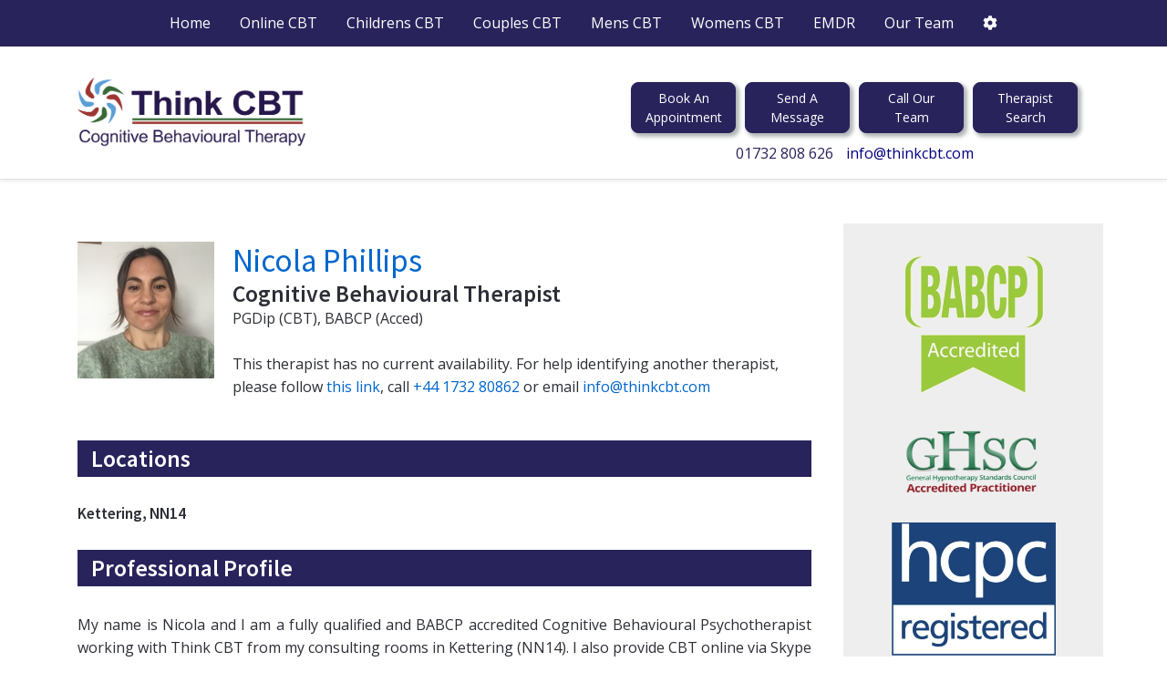

--- FILE ---
content_type: text/html; charset=utf-8
request_url: https://thinkcbt.com/team/nicola-phillips
body_size: 12588
content:
<!DOCTYPE html>
<html lang="en-gb" dir="ltr">

<head>
   <meta http-equiv="X-UA-Compatible" content="IE=edge" /><meta name="viewport" content="width=device-width, initial-scale=1" /><meta name="HandheldFriendly" content="true" /><meta name="apple-mobile-web-app-capable" content="YES" /> <!-- document meta -->
   <meta charset="utf-8">
	<meta name="rights" content="Think CBT Ltd">
	<meta name="og:title" content="Nicola Phillips">
	<meta name="og:description" content="My name is Nicola and I am a fully qualified and BABCP accredited Cognitive Behavioural Psychotherapist working with Think CBT from my consulting rooms in Kettering (NN14). I also provide CBT online via Skype and video-link.
I also offer CBT Supervision a...">
	<meta name="og:type" content="profile">
	<meta name="og:image" content="https://thinkcbt.com/components/com_vikappointments/assets/media/np-190x190.jpg">
	<meta name="profile:first_name" content="Nicola">
	<meta name="profile:last_name" content="Phillips">
	<meta name="profile:username" content="Nicola Phillips">
	<meta name="og:locale" content="en_GB">
	<meta name="og:site_name" content="Think CBT">
	<meta name="description" content="My name is Nicola and I am a fully qualified and BABCP accredited Cognitive Behavioural Psychotherapist working with Think CBT from my consulting rooms in Kettering (NN14). I also provide CBT online via Skype and video-link.
I also offer CBT Supervision and I have over 7 years experience in the NHS and working with children and their families. I have also been working in the private sector offering CBT sessions.
I am accredited with the BABCP and also a member of the HCPC (Health Care and Professionals Council). I originally trained as an Occupational Therapist before progressing into mental health and training as a CBT therapist.
I have a wide range of experience working with adults with mental health difficulties including OCD, Health Anxiety, Social Anxiety, PTSD, Low self esteem, Depression, Specific Phobias, Generalised Anxiety and Panic. I also have experience working with children and adolescents having worked in CAMHS (Children and adolescents mental health services).
I use evidence based strategies to help people overcome difficult times in their lives so they can progress through this and achieve their potential. I work hard with the people I see to encourage them to make changes that will benefit them not just during therapy but for their future.
The sessions will provide a range of strategies that can be used at any time to maintain good mental health. The sessions will involve collaboration between the two of us to achieve the goals that you have set yourself. I will bring to the session a strong sense of belief that change is always possible, lots of support, encouragement and humour.">
	<meta name="generator" content="Joomla! - Open Source Content Management">
	<title>Therapists - Nicola Phillips</title>
	<link href="https://thinkcbt.com/team/nicola-phillips" rel="canonical">
	<link href="/templates/astroid_template_zero/favicon.ico" rel="icon" type="image/vnd.microsoft.icon">
<link href="https://thinkcbt.com/components/com_vikappointments/assets/css/environment.css?1741868061" rel="stylesheet">
	<link href="https://thinkcbt.com/components/com_vikappointments/assets/css/jquery-ui.min.css?1.7.7" rel="stylesheet">
	<link href="https://thinkcbt.com/components/com_vikappointments/assets/css/vikappointments.css?1.7.7" rel="stylesheet">
	<link href="https://thinkcbt.com/components/com_vikappointments/assets/css/vikappointments-mobile.css?1.7.7" rel="stylesheet">
	<link href="https://thinkcbt.com/components/com_vikappointments/assets/css/input-select.css?1.7.7" rel="stylesheet">
	<link href="https://thinkcbt.com/components/com_vikappointments/assets/css/adapter/J40.css?1.7.7" rel="stylesheet">
	<link href="https://thinkcbt.com/components/com_vikappointments/assets/css/themes/light.css?1.7.7" rel="stylesheet">
	<link href="https://thinkcbt.com/components/com_vikappointments/assets/css/vap-custom.css?1666261198" rel="stylesheet">
	<link href="/modules/mod_faveffects/theme/css/faveffects.css" rel="stylesheet">
	<link href="/modules/mod_faveffects/theme/icons/FontAwesome/css/font-awesome.css" rel="stylesheet">
	<link href="//fonts.googleapis.com/css?family=Roboto" rel="stylesheet">
	<link href="//fonts.googleapis.com/css?family=Open+Sans:400" rel="stylesheet">
<script src="/media/vendor/jquery/js/jquery.min.js?3.7.1"></script>
	<script src="/media/legacy/js/jquery-noconflict.min.js?504da4"></script>
	<script type="application/json" class="joomla-script-options new">{"csrf.token":"099dbc22cc069e8cd00af51bb75d5d78","joomla.jtext":{"JFILTER_OPTIONS":"Filter Options"},"system.paths":{"root":"","rootFull":"https:\/\/thinkcbt.com\/","base":"","baseFull":"https:\/\/thinkcbt.com\/"}}</script>
	<script src="/media/system/js/core.min.js?a3d8f8"></script>
	<script src="https://thinkcbt.com/components/com_vikappointments/assets/js/jquery-ui.min.js?1.7.7"></script>
	<script src="https://thinkcbt.com/components/com_vikappointments/assets/js/vikappointments.js?1.7.7"></script>
	<script src="https://thinkcbt.com/components/com_vikappointments/assets/js/utils.js?1.7.7"></script>
	<script src="https://thinkcbt.com/components/com_vikappointments/assets/js/currency.js?1.7.7"></script>
	<script src="https://maps.googleapis.com/maps/api/js?key=AIzaSyByfszsXJ6geDl59FST8JIVuK5viTEGSAk"></script>
	<script src="/modules/mod_faveffects/theme/js/viewportchecker/viewportchecker.js"></script>
	<script>(function($) {
	'use strict';

	$(function() {
		onInstanceReady(() => {
			return typeof VAPCurrency !== 'undefined';
		}).then(() => {
			VAPCurrency.getInstance('£', {"position":2,"separator":".","thousands":",","digits":2,"conversionRatio":1});
		});
	});
})(jQuery);</script>
	<script>;(function ($) {
	$.ajaxSetup({
		headers: {
			'X-CSRF-Token': Joomla.getOptions('csrf.token')
		}
	});
})(jQuery);</script>
	<script>jQuery(document).ready(function () {
                    google.maps.event.addDomListener(window, 'load', vapInitializeGoogleMap);
                });

                function vapInitializeGoogleMap() {

                    var COORDINATES = [{"name":"Kettering, NN14","lat":52.395052,"lng":-0.729207}];
                    console.log(COORDINATES);
                    var map = new google.maps.Map(document.getElementById('vap-googlemap'), {
                        mapTypeId: google.maps.MapTypeId.ROADMAP
                    });

                    var infowindow = new google.maps.InfoWindow();

                    var marker, i;

                    var markerBounds = new google.maps.LatLngBounds();

                    for (i = 0; i < COORDINATES.length; i++) {
                        var position = new google.maps.LatLng(COORDINATES[i].lat, COORDINATES[i].lng);

                        marker = new google.maps.Marker({
                            //position: position,
                            map: map
                        });

                        markerBounds.extend(position);

                        google.maps.event.addListener(marker, 'click', (function (marker, i) {
                            return function () {
                                infowindow.setContent(COORDINATES[i].name);
                                infowindow.open(map, marker);
								
                            }
                        })(marker, i));
                    }

                    //map.fitBounds(markerBounds);
					map.setZoom(15);
                    map.setCenter(markerBounds.getCenter());
                }</script>
	<script>/**
	 * @usedby 	views/employeesearch/tmpl/default_calendars.php
	 * @usedby 	layouts/blocks/reviews.php
	 */
	var vapDoAnimation = 0;

	/**
	 * @usedby 	views/employeesearch/tmpl/default_calendars.php
	 * @usedby 	layouts/blocks/checkout.php 	
	 */
	var LAST_TIMESTAMP_USED = null;

	// CART FUNCTIONS

	function vapIsCartPublished() {
		return typeof VIKAPPOINTMENTS_CART_INSTANCE !== "undefined";
	}</script>
	<script type="application/ld+json">{"@context":"http:\/\/schema.org","@type":"Organization","name":"Nicola Phillips","description":"My name is Nicola and I am a fully qualified and BABCP accredited Cognitive Behavioural Psychotherapist working with Think CBT from my consulting rooms in Kettering (NN14). I also provide CBT online via Skype and video-link.\r\nI also offer CBT Supervision a...","image":"https:\/\/thinkcbt.com\/components\/com_vikappointments\/assets\/media\/np-190x190.jpg","email":"nix.phillips75@gmail.com"}</script>
 <!-- joomla head -->
   <link href="https://thinkcbt.com/images/favicon.png" rel="shortcut icon" type="text/css" /><link href="https://fonts.googleapis.com/css2?family=Open+Sans:ital,wght@0,300;0,400;0,600;0,700;0,800;1,300;1,400;1,600;1,700;1,800&display=swap" rel="stylesheet" type="text/css" />
<link href="https://fonts.googleapis.com/css2?family=Source+Sans+Pro:ital,wght@0,200;0,300;0,400;0,600;0,700;0,900;1,200;1,300;1,400;1,600;1,700;1,900&display=swap" rel="stylesheet" type="text/css" />
<link href="https://use.fontawesome.com/releases/v5.14.0/css/all.css" data-version="5.14.0" rel="stylesheet" type="text/css" />
<link href="https://thinkcbt.com/media/jui/css/icomoon.css?v=2.5.4" rel="stylesheet" type="text/css" />
<link href="https://thinkcbt.com/templates/astroid_template_zero/css/compiled-bc4ab85bd7d4adf40caf565e559e7c7c.css?v=2.5.4" rel="stylesheet" type="text/css" />
<link href="https://thinkcbt.com/templates/astroid_template_zero/css/compiled-11dea32aee44ad245d58a9be63b10aff.css?v=2.5.4" rel="stylesheet" type="text/css" />
<link href="https://thinkcbt.com/templates/astroid_template_zero/css/custom.css?v=2.5.4" rel="stylesheet" type="text/css" />
 <!-- head styles -->
   <link rel="preconnect" href="https://fonts.gstatic.com"><!-- Google Tag Manager -->
<script>(function(w,d,s,l,i){w[l]=w[l]||[];w[l].push({'gtm.start':
new Date().getTime(),event:'gtm.js'});var f=d.getElementsByTagName(s)[0],
j=d.createElement(s),dl=l!='dataLayer'?'&l='+l:'';j.async=true;j.src=
'https://www.googletagmanager.com/gtm.js?id='+i+dl;f.parentNode.insertBefore(j,f);
})(window,document,'script','dataLayer','GTM-KTWN9Z4');</script>
<!-- End Google Tag Manager --> <!-- head scripts -->
</head> <!-- document head -->

<body class="site astroid-framework com-vikappointments view-employeesearch layout-default itemid-809 team-alias tp-style-30 en-GB ltr">
   <a title="Back to Top" id="astroid-backtotop" class="circle" href="javascript:void(0)" style="background:rgb(0, 188, 212);"><i class="fas fa-chevron-circle-up" style="font-size:20px;color:rgb(255, 255, 255);height:20px; width:20px; line-height:20px; text-align:center;"></i></a><!-- astroid container -->
<div class="astroid-container">
    <div class="astroid-mobilemenu d-none d-init dir-left" data-class-prefix="astroid-mobilemenu" id="astroid-mobilemenu">
   <div class="burger-menu-button active">
      <button aria-label="Mobile Menu Toggle" type="button" class="button close-offcanvas offcanvas-close-btn">
         <span class="box">
            <span class="inner"></span>
         </span>
      </button>
   </div>
   <ul class="astroid-mobile-menu d-none"><li class="nav-item nav-item-id-843 nav-item-level-1 nav-item-default"><!--menu link starts-->
<a href="/" title="Home" class=" nav-link item-link-component item-level-1" data-drop-action="hover">
   <span class="nav-title">
                                          Home                              </span>
   </a>
<!--menu link ends--></li><li class="nav-item nav-item-id-1007 nav-item-level-1"><!--menu link starts-->
<a href="/online-cbt" title="Online CBT" class=" nav-link item-link-component item-level-1" data-drop-action="hover">
   <span class="nav-title">
                                          Online CBT                              </span>
   </a>
<!--menu link ends--></li><li class="nav-item nav-item-id-1036 nav-item-level-1"><!--menu link starts-->
<a href="/child-adolescent-cbt" title="Childrens CBT" class=" nav-link item-link-alias item-level-1" data-drop-action="hover">
   <span class="nav-title">
                                          Childrens CBT                              </span>
   </a>
<!--menu link ends--></li><li class="nav-item nav-item-id-108 nav-item-level-1"><!--menu link starts-->
<a href="/cbt-couples-relationship-problems" title="Couples CBT" class=" nav-link item-link-component item-level-1" data-drop-action="hover">
   <span class="nav-title">
                                          Couples CBT                              </span>
   </a>
<!--menu link ends--></li><li class="nav-item nav-item-id-1097 nav-item-level-1"><!--menu link starts-->
<a href="/mens-cbt" title="Mens CBT" class=" nav-link item-link-component item-level-1" data-drop-action="hover">
   <span class="nav-title">
                                          Mens CBT                              </span>
   </a>
<!--menu link ends--></li><li class="nav-item nav-item-id-1098 nav-item-level-1"><!--menu link starts-->
<a href="/womens-cbt" title="Womens CBT" class=" nav-link item-link-component item-level-1" data-drop-action="hover">
   <span class="nav-title">
                                          Womens CBT                              </span>
   </a>
<!--menu link ends--></li><li class="nav-item nav-item-id-619 nav-item-level-1"><!--menu link starts-->
<a href="/eye-movement-desensitisation-and-reprocessing-emdr-sevenoaks-london" title="EMDR" class=" nav-link item-link-component item-level-1" data-drop-action="hover">
   <span class="nav-title">
                                          EMDR                              </span>
   </a>
<!--menu link ends--></li><li class="nav-item nav-item-id-107 nav-item-level-1"><!--menu link starts-->
<a href="/psychotherapist-cbt-counselling" title="Our Team" class=" nav-link item-link-component item-level-1" data-drop-action="hover">
   <span class="nav-title">
                                          Our Team                              </span>
   </a>
<!--menu link ends--></li><li class="nav-item nav-item-id-816 nav-item-level-1"><!--menu link starts-->
<a href="/therapist-login" title="My Menu" class=" nav-link item-link-component item-level-1" data-drop-action="hover">
   <span class="nav-title">
                                          My Menu                              </span>
   </a>
<!--menu link ends--></li></ul></div>    <!-- astroid content -->
    <div class="astroid-content">
                <!-- astroid layout -->
        <div class="astroid-layout astroid-layout-wide">
                        <!-- astroid wrapper -->
            <div class="astroid-wrapper">
                                <section class="astroid-section p-1 dark-blue-bg hideonxs hideonsm hideonmd" id="tm-511556554292804"><div class="container"><div class="astroid-row row" id="ar-901556554292804"><div class="astroid-column col-lg-12" id="ac-821556554292804"><div class="astroid-module-position" id="tm-121556554314945"> <div class="moduletable ">
         <script>
jQuery(function($){
    $('.topmainmenu  .nav-item.item-816 > .nav-link').html('<i class="fas fa-cog"></i>'); // <i class="fa fa-chevron-down nav-item-caret"></i>
    
    });
</script>

<ul class="nav astroid-nav d-none d-lg-flex flex-wrap topmainmenu ">
<li class="nav-item item-843 default"><a href="/" title="Home" class="nav-link item-link-component "> <span class="nav-title">Home</span></a></li><li class="nav-item item-1007"><a href="/online-cbt" title="Online CBT" class="nav-link item-link-component "> <span class="nav-title">Online CBT</span></a></li><li class="nav-item item-1036"><a href="/child-adolescent-cbt" class="nav-link item-link-component "><span class="nav-title">Childrens CBT</span></a></li><li class="nav-item item-108"><a href="/cbt-couples-relationship-problems" title="Couples CBT" class="nav-link item-link-component "> <span class="nav-title">Couples CBT</span></a></li><li class="nav-item item-1097"><a href="/mens-cbt" title="Mens CBT" class="nav-link item-link-component "> <span class="nav-title">Mens CBT</span></a></li><li class="nav-item item-1098"><a href="/womens-cbt" title="Womens CBT" class="nav-link item-link-component "> <span class="nav-title">Womens CBT</span></a></li><li class="nav-item item-619"><a href="/eye-movement-desensitisation-and-reprocessing-emdr-sevenoaks-london" title="EMDR" class="nav-link item-link-component "> <span class="nav-title">EMDR</span></a></li><li class="nav-item item-107"><a href="/psychotherapist-cbt-counselling" title="Our Team" class="nav-link item-link-component "> <span class="nav-title">Our Team</span></a></li><li class="nav-item item-816"><a href="/therapist-login" title="My Menu" class="nav-link item-link-component "> <span class="nav-title">My Menu</span></a></li></ul> </div> </div></div></div></div></section><section class="astroid-section p-1 dark-blue-bg d-none hideonxs hideonsm hideonmd" id="ts-551539321230222"><div class="container"><div class="astroid-row row" id="ar-941539321230222"><div class="astroid-column col-lg-8" id="ac-211539321230222"><div class="astroid-module-position" id="t1-241539321244222"><div class="astroid-contact-info">
   
         <span class="astroid-contact-phone">
                     <i class="fas fa-phone-alt"></i>
                           <a href="tel:01732808626">01732 808626</a>
      </span>
   
   
         <span class="astroid-contact-email">
                     <i class="far fa-envelope"></i>
                           <a href="mailto:info@thinkcbt.com">info@thinkcbt.com</a>
      </span>
   
   </div></div></div><div class="astroid-column col-lg-4" id="ac-1091539321232502"><div class="astroid-module-position float-right" id="t2-691539321321578"><ul class="nav navVerticalView astroid-social-icons">
   <li><a title="Facebook"  href="https://www.facebook.com/ThinkCBT" target="_blank" rel="noopener"><i class="fab fa-facebook-f"></i></a></li><li><a title="Twitter"  href="https://twitter.com/thinkcbt" target="_blank" rel="noopener"><i class="fab fa-twitter"></i></a></li></ul></div></div></div></div></section><section class="astroid-section astroid-header-section shadow-sm border-bottom" id="hs-1529472563843"><div class="container"><div class="astroid-row row no-gutters" id="ar-1529472563843"><div class="astroid-column col-lg-12" id="ac-1529472563843"><div class="astroid-module-position" id="ah-1529472563843"><!-- header starts -->
<header data-megamenu data-megamenu-class=".has-megamenu" data-megamenu-content-class=".megamenu-container" data-dropdown-arrow="true" data-header-offset="true" data-transition-speed="100" data-megamenu-animation="slide" data-easing="linear" data-astroid-trigger="hover" data-megamenu-submenu-class=".nav-submenu,.nav-submenu-static" id="astroid-header" class="astroid-header astroid-horizontal-header astroid-horizontal-left-header">
   <div class="d-flex flex-row justify-content-between">
               <div class="d-flex d-lg-none justify-content-start">
            <div class="header-mobilemenu-trigger d-lg-none burger-menu-button align-self-center" data-offcanvas="#astroid-mobilemenu" data-effect="mobilemenu-slide">
               <button aria-label="Mobile Menu Toggle" class="button" type="button"><span class="box"><span class="inner"></span></span></button>
            </div>
         </div>
            <div class="header-left-section d-flex justify-content-start flex-lg-grow-1">
         <!-- logo starts -->
<!-- <div class=""> -->
   <!-- image logo starts -->
      <div class="logo-wrapper">
      <a target="_self" class="astroid-logo astroid-logo-image d-flex align-items-center mr-0 mr-lg-4" href="https://thinkcbt.com/">
                     <img src="https://thinkcbt.com/images/latest/logo2020.png" alt="Think CBT" class="astroid-logo-default" />
                              <img src="https://thinkcbt.com/images/latest/logo2020.png" alt="Think CBT" class="astroid-logo-mobile" />
                              <img src="https://thinkcbt.com/images/latest/logo2020.png" alt="Think CBT" class="astroid-logo-sticky" />
               </a>
   </div>
   <!-- image logo ends -->
<!-- </div> -->
<!-- logo ends -->         <div class=" align-self-center px-2 d-none d-lg-block"><ul class="nav astroid-nav d-none d-lg-flex"><li data-position="right" class="nav-item nav-item-id-843 nav-item-level-1 nav-item-default"><!--menu link starts-->
<a href="/" title="Home" class=" nav-link item-link-component item-level-1" data-drop-action="hover">
   <span class="nav-title">
                                          Home                              </span>
   </a>
<!--menu link ends--></li><li data-position="right" class="nav-item nav-item-id-1007 nav-item-level-1"><!--menu link starts-->
<a href="/online-cbt" title="Online CBT" class=" nav-link item-link-component item-level-1" data-drop-action="hover">
   <span class="nav-title">
                                          Online CBT                              </span>
   </a>
<!--menu link ends--></li><li data-position="right" class="nav-item nav-item-id-1036 nav-item-level-1"><!--menu link starts-->
<a href="/child-adolescent-cbt" title="Childrens CBT" class=" nav-link item-link-alias item-level-1" data-drop-action="hover">
   <span class="nav-title">
                                          Childrens CBT                              </span>
   </a>
<!--menu link ends--></li><li data-position="right" class="nav-item nav-item-id-108 nav-item-level-1"><!--menu link starts-->
<a href="/cbt-couples-relationship-problems" title="Couples CBT" class=" nav-link item-link-component item-level-1" data-drop-action="hover">
   <span class="nav-title">
                                          Couples CBT                              </span>
   </a>
<!--menu link ends--></li><li data-position="right" class="nav-item nav-item-id-1097 nav-item-level-1"><!--menu link starts-->
<a href="/mens-cbt" title="Mens CBT" class=" nav-link item-link-component item-level-1" data-drop-action="hover">
   <span class="nav-title">
                                          Mens CBT                              </span>
   </a>
<!--menu link ends--></li><li data-position="right" class="nav-item nav-item-id-1098 nav-item-level-1"><!--menu link starts-->
<a href="/womens-cbt" title="Womens CBT" class=" nav-link item-link-component item-level-1" data-drop-action="hover">
   <span class="nav-title">
                                          Womens CBT                              </span>
   </a>
<!--menu link ends--></li><li data-position="right" class="nav-item nav-item-id-619 nav-item-level-1"><!--menu link starts-->
<a href="/eye-movement-desensitisation-and-reprocessing-emdr-sevenoaks-london" title="EMDR" class=" nav-link item-link-component item-level-1" data-drop-action="hover">
   <span class="nav-title">
                                          EMDR                              </span>
   </a>
<!--menu link ends--></li><li data-position="right" class="nav-item nav-item-id-107 nav-item-level-1"><!--menu link starts-->
<a href="/psychotherapist-cbt-counselling" title="Our Team" class=" nav-link item-link-component item-level-1" data-drop-action="hover">
   <span class="nav-title">
                                          Our Team                              </span>
   </a>
<!--menu link ends--></li><li data-position="right" class="nav-item nav-item-id-816 nav-item-level-1"><!--menu link starts-->
<a href="/therapist-login" title="My Menu" class=" nav-link item-link-component item-level-1" data-drop-action="hover">
   <span class="nav-title">
                                          My Menu                              </span>
   </a>
<!--menu link ends--></li></ul></div>      </div>
               <div></div>
                           <div class="header-right-section d-flex justify-content-end">
                                                   <div class="header-right-block d-none d-lg-block align-self-center px-2">
                  <div class="header-block-item">
<div id="mod-custom460" class="mod-custom custom">
    <div class="top-buttons d-flex justify-content-center align-items-center flex-wrap pt-4">
<div><a class="btn btn-primary btn-md d-block" href="https://thinkcbt.com/#bformer">Book An Appointment</a></div>
<div><a class="btn btn-primary btn-md d-block" href="mailto:info@thinkcbt.com">Send A Message</a></div>
<div><a class="btn btn-primary btn-md d-block" href="tel:01732 808 626">Call Our Team</a></div>
<div><a class="btn btn-primary btn-md d-block" href="/psychotherapist-cbt-counselling#pcsearcher">Therapist Search</a></div>
</div>
<p class="m-0 text-center"><span style="color: #000080;"><a style="color: #29235c; padding: 5px;" href="tel:01732 808 626">01732 808 626</a></span> <span style="color: #000080;"><a style="color: #000080; padding: 5px;" href="mailto:info@thinkcbt.com">info@thinkcbt.com</a> </span></p>
<style type="text/css">form::before { 
  display: block; 
  content: " "; 
  margin-top: -140px; 
  height: 140px; 
  visibility: hidden; 
  pointer-events: none;
}</style></div>
</div>               </div>
                     </div>
         </div>
</header>
<!-- header ends --><!-- header starts -->
<header id="astroid-sticky-header" data-megamenu data-megamenu-class=".has-megamenu" data-megamenu-content-class=".megamenu-container" data-dropdown-arrow="true" data-header-offset="true" data-transition-speed="100" data-megamenu-animation="slide" data-easing="linear" data-astroid-trigger="hover" data-megamenu-submenu-class=".nav-submenu" class="astroid-header astroid-header-sticky header-sticky-desktop header-sticky-mobile header-sticky-tablet d-none">
   <div class="container d-flex flex-row justify-content-between">
               <div class="d-flex d-lg-none justify-content-start">
            <div class="header-mobilemenu-trigger d-lg-none burger-menu-button align-self-center" data-offcanvas="#astroid-mobilemenu" data-effect="mobilemenu-slide">
               <button class="button" type="button" aria-label="Mobile Menu Toggle"><span class="box"><span class="inner"></span></span></button>
            </div>
         </div>
            <div class="header-left-section d-flex justify-content-start">
         <!-- logo starts -->
<!-- <div class=""> -->
   <!-- image logo starts -->
      <div class="logo-wrapper">
      <a target="_self" class="astroid-logo astroid-logo-image d-flex align-items-center mr-0 mr-lg-4" href="https://thinkcbt.com/">
                     <img src="https://thinkcbt.com/images/latest/logo2020.png" alt="Think CBT" class="astroid-logo-default" />
                              <img src="https://thinkcbt.com/images/latest/logo2020.png" alt="Think CBT" class="astroid-logo-mobile" />
                              <img src="https://thinkcbt.com/images/latest/logo2020.png" alt="Think CBT" class="astroid-logo-sticky" />
               </a>
   </div>
   <!-- image logo ends -->
<!-- </div> -->
<!-- logo ends -->               </div>
                           <div class="header-right-section d-flex justify-content-end flex-lg-grow-1">
            <div class=" astroid-nav-wraper align-self-center px-2 d-none d-lg-block ml-auto"><ul class="nav astroid-nav d-none d-lg-flex"><li data-position="right" class="nav-item nav-item-id-843 nav-item-level-1 nav-item-default"><!--menu link starts-->
<a href="/" title="Home" class=" nav-link item-link-component item-level-1" data-drop-action="hover">
   <span class="nav-title">
                                          Home                              </span>
   </a>
<!--menu link ends--></li><li data-position="right" class="nav-item nav-item-id-1007 nav-item-level-1"><!--menu link starts-->
<a href="/online-cbt" title="Online CBT" class=" nav-link item-link-component item-level-1" data-drop-action="hover">
   <span class="nav-title">
                                          Online CBT                              </span>
   </a>
<!--menu link ends--></li><li data-position="right" class="nav-item nav-item-id-1036 nav-item-level-1"><!--menu link starts-->
<a href="/child-adolescent-cbt" title="Childrens CBT" class=" nav-link item-link-alias item-level-1" data-drop-action="hover">
   <span class="nav-title">
                                          Childrens CBT                              </span>
   </a>
<!--menu link ends--></li><li data-position="right" class="nav-item nav-item-id-108 nav-item-level-1"><!--menu link starts-->
<a href="/cbt-couples-relationship-problems" title="Couples CBT" class=" nav-link item-link-component item-level-1" data-drop-action="hover">
   <span class="nav-title">
                                          Couples CBT                              </span>
   </a>
<!--menu link ends--></li><li data-position="right" class="nav-item nav-item-id-1097 nav-item-level-1"><!--menu link starts-->
<a href="/mens-cbt" title="Mens CBT" class=" nav-link item-link-component item-level-1" data-drop-action="hover">
   <span class="nav-title">
                                          Mens CBT                              </span>
   </a>
<!--menu link ends--></li><li data-position="right" class="nav-item nav-item-id-1098 nav-item-level-1"><!--menu link starts-->
<a href="/womens-cbt" title="Womens CBT" class=" nav-link item-link-component item-level-1" data-drop-action="hover">
   <span class="nav-title">
                                          Womens CBT                              </span>
   </a>
<!--menu link ends--></li><li data-position="right" class="nav-item nav-item-id-619 nav-item-level-1"><!--menu link starts-->
<a href="/eye-movement-desensitisation-and-reprocessing-emdr-sevenoaks-london" title="EMDR" class=" nav-link item-link-component item-level-1" data-drop-action="hover">
   <span class="nav-title">
                                          EMDR                              </span>
   </a>
<!--menu link ends--></li><li data-position="right" class="nav-item nav-item-id-107 nav-item-level-1"><!--menu link starts-->
<a href="/psychotherapist-cbt-counselling" title="Our Team" class=" nav-link item-link-component item-level-1" data-drop-action="hover">
   <span class="nav-title">
                                          Our Team                              </span>
   </a>
<!--menu link ends--></li><li data-position="right" class="nav-item nav-item-id-816 nav-item-level-1"><!--menu link starts-->
<a href="/therapist-login" title="My Menu" class=" nav-link item-link-component item-level-1" data-drop-action="hover">
   <span class="nav-title">
                                          My Menu                              </span>
   </a>
<!--menu link ends--></li></ul></div>                                       <div class="header-right-block d-none d-lg-block align-self-center px-2">
                  <div class="header-block-item">
<div id="mod-custom460" class="mod-custom custom">
    <div class="top-buttons d-flex justify-content-center align-items-center flex-wrap pt-4">
<div><a class="btn btn-primary btn-md d-block" href="https://thinkcbt.com/#bformer">Book An Appointment</a></div>
<div><a class="btn btn-primary btn-md d-block" href="mailto:info@thinkcbt.com">Send A Message</a></div>
<div><a class="btn btn-primary btn-md d-block" href="tel:01732 808 626">Call Our Team</a></div>
<div><a class="btn btn-primary btn-md d-block" href="/psychotherapist-cbt-counselling#pcsearcher">Therapist Search</a></div>
</div>
<p class="m-0 text-center"><span style="color: #000080;"><a style="color: #29235c; padding: 5px;" href="tel:01732 808 626">01732 808 626</a></span> <span style="color: #000080;"><a style="color: #000080; padding: 5px;" href="mailto:info@thinkcbt.com">info@thinkcbt.com</a> </span></p>
<style type="text/css">form::before { 
  display: block; 
  content: " "; 
  margin-top: -140px; 
  height: 140px; 
  visibility: hidden; 
  pointer-events: none;
}</style></div>
</div>               </div>
                     </div>
         </div>
</header>
<!-- header ends --></div></div></div></div></section><section class="astroid-section astroid-component-section py-3 py-md-5" id="cs-1528971561366"><div class="container"><div class="astroid-row row" id="ar-1528971561366"><div class="astroid-column col-lg-6 col-lg-9" id="main-content-area"><div class="astroid-message" id="m-1528971711775"><div id="system-message-container">
   </div></div><div class="astroid-component" id="main-content-area"><div class="astroid-component-area">
   <style>
    .vapmonthselect{
        display: none;
    }
</style>

<!-- EMPLOYEE DETAILS -->


<div class="vapempblock emp-detail" id="vapempblock188">

    <div class="vapempinfoblock">



        <div class="vap-empmain-block">

            <div class="vap-empheader-div">
                <div class="">
                                            <div class="vapempimgdiv">
                            <a href="javascript: void(0);" class="vapmodal" onClick="vapOpenModalImage('https://thinkcbt.com/components/com_vikappointments/assets/media/np-190x190.jpg');">
                                <img src="https://thinkcbt.com/components/com_vikappointments/assets/media@small/np-190x190.jpg" alt="Nicola Phillips" />
                            </a>
                        </div>
                                        </div>
                <div class="">
                    <h1 class="vapempnamediv">
                        <a href="/team/nicola-phillips">
                            Nicola Phillips                        </a>
                    </h1>
                    <h3>Cognitive Behavioural Therapist</h3>
                    <div>PGDip (CBT), BABCP (Acced)</div>

                                        <br/>
					<p>This therapist has no current availability. For help identifying another therapist, please follow <a href="/psychotherapist-cbt-counselling#pcsearcher">this link</a>, call <a href="tel:01732808626">+44 1732 80862</a> or email <a href="mailto:info@thinkcbt.com">info@thinkcbt.com</a></p>                </div>


                
            </div>
				
<div class="locations">
                    <h3 class="profile-header">Locations</h3>

                                            <h4 class="">Kettering, NN14</h4>
                                        </div>
            <div class="vapempdescdiv">
                <h3 class="profile-header">Professional Profile</h3>
                <p style="text-align: justify;">My name is Nicola and I am a fully qualified and BABCP accredited Cognitive Behavioural Psychotherapist working with Think CBT from my consulting rooms in Kettering (NN14). I also provide CBT online via Skype and video-link.</p>
<p style="text-align: justify;">I also offer CBT Supervision and I have over 7 years experience in the NHS and working with children and their families. I have also been working in the private sector offering CBT sessions.</p>
<p style="text-align: justify;">I am accredited with the BABCP and also a member of the HCPC (Health Care and Professionals Council). I originally trained as an Occupational Therapist before progressing into mental health and training as a CBT therapist.</p>
<p style="text-align: justify;">I have a wide range of experience working with adults with mental health difficulties including OCD, Health Anxiety, Social Anxiety, PTSD, Low self esteem, Depression, Specific Phobias, Generalised Anxiety and Panic. I also have experience working with children and adolescents having worked in CAMHS (Children and adolescents mental health services).</p>
<p style="text-align: justify;">I use evidence based strategies to help people overcome difficult times in their lives so they can progress through this and achieve their potential. I work hard with the people I see to encourage them to make changes that will benefit them not just during therapy but for their future.</p>
<p style="text-align: justify;">The sessions will provide a range of strategies that can be used at any time to maintain good mental health. The sessions will involve collaboration between the two of us to achieve the goals that you have set yourself. I will bring to the session a strong sense of belief that change is always possible, lots of support, encouragement and humour.</p>            </div>

            <div class="customarea">
                                    <h3 class="profile-header">Specialisms</h3>
                    <div id="specialisms">


                                                    <p><i class="fa fa-check-square-o"></i> Anger</p>
                                                        <p><i class="fa fa-check-square-o"></i> Generalised Anxiety Disorder</p>
                                                        <p><i class="fa fa-check-square-o"></i> Body Dysmorphic Disorder</p>
                                                        <p><i class="fa fa-check-square-o"></i> Chronic Pain</p>
                                                        <p><i class="fa fa-check-square-o"></i> Claustrophobia</p>
                                                        <p><i class="fa fa-check-square-o"></i> Depression</p>
                                                        <p><i class="fa fa-check-square-o"></i> Emetophobia</p>
                                                        <p><i class="fa fa-check-square-o"></i> Health Anxiety</p>
                                                        <p><i class="fa fa-check-square-o"></i> OCD</p>
                                                        <p><i class="fa fa-check-square-o"></i> Trauma / PTSD</p>
                                                        <p><i class="fa fa-check-square-o"></i> Panic Disorder</p>
                                                        <p><i class="fa fa-check-square-o"></i> Low Self-esteem</p>
                                                        <p><i class="fa fa-check-square-o"></i> Social Anxiety / Phobia</p>
                                                        <p><i class="fa fa-check-square-o"></i> Specific Phobias</p>
                                                        <p><i class="fa fa-check-square-o"></i> Work Related Stress</p>
                                                </div>
                                                        <h3 class="profile-header">Therapies Offered</h3>
                    <div id="therapiesoffered">


                                                    <p><i class="fa fa-check-square-o"></i> Cognitive Behavioural Therapy</p>
                                                        <p><i class="fa fa-check-square-o"></i> Mindfulness</p>
                                                        <p><i class="fa fa-check-square-o"></i> Child and Adolescent CBT</p>
                                                </div>
                    				
				                    <h3 class="profile-header">Accepted Payment Methods</h3>
                    <div id="acceptedpayments">


                                                    <p><i class="fa fa-check-square-o"></i> Bank Transfer</p>
                                                </div>
                                </div>
        </div>

    </div>

    
</div>



<!-- CONTACT FORM -->



<!-- SEARCH FORM -->
<h3 class="profile-header">
    Reserve an Appointment With Nicola Phillips</h3>
<p>This therapist has no current availability. For help identifying another therapist, please follow <a href="https://thinkcbt.com/psychotherapist-cbt-counselling#pcsearcher">this link</a>, call <a href="tel:01732808626">+44 1732 80862</a> or email <a href="mailto:info@thinkcbt.com">info@thinkcbt.com</a></p><!-- CONFIRMATION FORM -->

<form name="confirmapp" action="/team?view=confirmapp" method="post" id="vapempconfirmapp">
	
	<input type="hidden" name="id_service" value="" id="vapconfserselected" />
	<input type="hidden" name="id_employee" value="" id="vapconfempselected" />
	<input type="hidden" name="day" value="" id="vapconfdayselected" />
	<input type="hidden" name="hour" value="" id="vapconfhourselected" />
	<input type="hidden" name="min" value="" id="vapconfminselected" />
	<input type="hidden" name="people" value="1" id="vapconfpeopleselected" />
	
	<input type="hidden" name="from" value="2" />
	<input type="hidden" name="view" value="confirmapp" />
	<input type="hidden" name="option" value="com_vikappointments" />
	
</form>
<!-- employee locations list -->
<p>&nbsp;</p>
    <div class="vap-emp-avloc-block">

        
         
            <div id="vap-googlemap" style="width:100%;height:420px;"></div>
            

            


    </div>
    <br/><p style="text-align:center">Exact location provided on booking confirmation</p>
<!-- REVIEWS -->


<!-- WAITING LIST -->




</div></div></div><div class="astroid-column col-lg-3" id="sidebar"><div class="astroid-module-position" id="r-231538985022445"> <div class="moduletable ">
         <div id="mod-custom508" class="mod-custom custom">
    <p style="text-align: center;"><img style="width: 180px;" src="/images/accreds/babcp.png" alt="babcp" /></p>
<p style="text-align: center;"><img style="width: 180px;" src="/images/accreds/ghsc.png" alt="ghsc" /></p>
<p style="text-align: center;"><img style="width: 180px;" src="/images/accreds/hcpc.jpg" alt="hcpc" /></p>
<p style="text-align: center;"><img style="width: 180px;" src="/images/accreds/bps.jpg" alt="bps" /></p>
<p style="text-align: center;"><img style="width: 180px;" src="/images/accreds/ghr.png" alt="ghr" /></p></div> </div>  <div class="moduletable ">
         <div id="mod-custom512" class="mod-custom custom">
    <p style="text-align: center !important;"><span style="color: #29235c; text-align: center; font-size: 24px;">Other Therapies</span></p>
<p style="text-align: center !important;"><a href="/acceptance-commitment-therapy"><span style="color: #29235c;">Acceptance and Commitment Therapy</span></a></p>
<p style="text-align: center !important;"><a title="Child &amp; Adolescent CBT" href="/child-adolescent-cbt"><span style="color: #29235c;">Child &amp; Adolescent CBT</span></a></p>
<p style="text-align: center !important;"><a title="Clinical Supervision" href="/health-professionals-support"><span style="color: #29235c;">Clinical Supervision</span></a></p>
<p style="text-align: center !important;"><a title="Find out more about CBT" href="/cognitive-behavioural-therapy"><span style="color: #29235c;">Cognitive Behavioural Therapy </span></a></p>
<p style="text-align: center !important;"><a title="Find out more about Counselling" href="/counselling-sevenoaks-london"><span style="color: #29235c;">Counselling </span></a></p>
<p style="text-align: center !important;"><a title="Dialectical Behaviour Therapy" href="/dialectical-behaviour-therapy"><span style="color: #29235c;">Dialectical Behaviour Therapy </span></a></p>
<p style="text-align: center !important;"><a title="Find out more about EMDR" href="/emdr-sevenoaks-london"><span style="color: #29235c;">EMDR </span></a></p>
<p style="text-align: center !important;"><a title="Employee Assistance" href="/occupational-psychological-services"><span style="color: #29235c;">Employee Assistance</span></a></p>
<p style="text-align: center !important;"><a title="Occupational Psychotherapy Corporates" href="/occupational-psychotherapy-london"><span style="color: #29235c;">Occupational Psychotherapy </span></a></p>
<p style="text-align: center !important;"><a style="color: #29235c;" title="Professional Coaching Sevenoaks, London, Kent" href="/professional-coaching-in-kent-sevenoaks-london"><span style="color: #29235c;">Professional Coaching </span></a></p>
<p style="text-align: center !important;"><a title="Psychometric Assessments Kent, Sevenoaks, London" href="/psychometric-assessment-in-sevenoaks-london-kent"><span style="color: #29235c;">Psychometric Assessment</span></a></p></div> </div>  <div class="moduletable  visible-lg visible-md">
         <div id="mod-custom393" class="mod-custom custom">
    <p><a href="tel:01732 808 626"><img src="/images/phone_contact1.png" alt="phone contact" style="display: block; margin-top: 2px; margin-left: auto; margin-right: auto;" /></a><a href="mailto:info@thinkcbt.com"><img src="/images/phone_contact2.png" alt="phone contact" style="display: block; ; margin-left: auto; margin-right: auto;" /></a></p></div> </div>  <div class="moduletable ">
                    <h3 class="module-title">Find CBT Therapists</h3>  <style>
.vap-empfilter-submit:hover {
    background: none repeat scroll 0 0 #08c;
    transition: all 400ms ease-in-out 0s;
    -moz-transition: all 400ms ease-in-out 0s;
    -webkit-transition: all 400ms ease-in-out 0s;
    -o-transition: all 400ms ease-in-out 0s;
}
button, [type="button"], [type="reset"], [type="submit"] {
    -webkit-appearance: button;
}
.vap-empfilter-submit {
    background: none repeat scroll 0 0 #29235c;
    border: 0 none;
    color: #fff;
    cursor: pointer;
    display: block;
    font-size: 16px;
    padding: 8px 20px;
    width: 100%;
    margin: 10px 0 0;
    transition: all 400ms ease-in-out 0s;
    -moz-transition: all 400ms ease-in-out 0s;
    -webkit-transition: all 400ms ease-in-out 0s;
    -o-transition: all 400ms ease-in-out 0s;
}</style>
<script>
	jQuery( document ).ready(function() {
  
	jQuery('#vap-modzip-text').keyup(function() {
	var pc = jQuery('#vap-modzip-text').val();
		if(pc.length > 1)
		{
			jQuery('#filter_zip').val('postcode:'+pc);	
		}
		else
		
		{
			jQuery('#filter_zip').val('');	
		}
	});

	});
</script>
<form action="/team" method="post" id="vap-modemp-form" style="">
<div class="vap-empfilter-mainmod">
<p>Complete the following boxes to generate a shortlist of relevant CBT therapist from our team.</p>
<select name="filters[myserve]" id="myserve" size="" class=" form-control F"> 
	<option value="">Service Required...</option>
	<option value="Cognitive Behavioural Therapy">Cognitive Behavioural Therapy</option>		
	<option value="Cognitive Behavioural Couples Therapy">Cognitive Behavioural Couples Therapy</option>
	<option value="Child and Adolescent CBT">Child and Adolescent CBT</option>
	<option value="Clinical Psychology">Clinical Psychology</option>
	<option value="Counselling Psychology">Counselling Psychology</option>	<option value="EMDR">EMDR</option>	
	<option value="CBT-E">CBT-E</option>
<option value="CBT-I">CBT-I</option>
	<option value="Counselling">Counselling</option>
	<option value="Dialectical Behaviour Therapy">Dialectical Behaviour Therapy</option>	
</select><br/>

<select name="filters[problem]" id="problem" size="" class="validate['required'] form-control F"> 
	<option value="">Help With...</option>
	<option value="Abuse">Abuse</option>
	<option value="Addictions">Addictions</option>	
	<option value="ADHD">ADHD</option>
	<option value="Anger">Anger</option>		
	<option value="Autism">Autism Spectrum Disorder</option>
	<option value="Bipolar Disorder">Bipolar Disorder</option>
	<option value="Body Dysmorphic Disorder">Body Dysmorphic Disorder</option>	
	<option value="Body Focused Repetitive Behaviours">Body Focused Repetitive Behaviours</option> 	
	<option value="Chronic Pain">Chronic Pain</option>	
	<option value="Claustrophobia">Claustrophobia</option>
	<option value="Covid">Covid Recovery</option>  
	<option value="Depression">Depression</option> 
	<option value="Eating Disorders">Eating Disorders</option> 
	<option value="Emetophobia">Emetophobia</option>
	<option value="Generalised Anxiety Disorder">Generalised Anxiety Disorder</option>  
	<option value="Bereavement">Grief / Bereavement</option> 
	<option value="Health Anxiety">Health Anxiety</option>
	<option value="Hoarding">Hoarding Disorder</option>
	<option value="Hyperawareness OCD">Hyperawareness OCD</option>
	<option value="Low Self-esteem">Low Self-esteem</option> 	 
	<option value="OCD">OCD</option> 
	<option value="Panic Disorder">Panic Disorder</option> 
	<option value="Perinatal Depression">Perinatal Depression</option> 
	<option value="Personality Disorders">Personality Disorders</option> 
	<option value="Relationship Problems">Relationship Problems</option>
	<option value="Relationship OCD">Relationship OCD</option> 	
	<option value="Sensorimotor">Sensorimotor OCD</option>
	<option value="Sleep Problems">Sleep Problems</option>
	<option value="Social Anxiety">Social Anxiety / Phobia</option>
	<option value="Specific Phobias">Specific Phobias</option>	
	<option value="Trauma">Trauma / PTSD</option> 
	<option value="Work Related Stress">Work Related Stress</option>
</select><br/>

<select name="filters[paymeth]" id="paymeth" size="" class="form-control F"> 	
	<option value="">Payment Method...</option>
	<option value="Bank Transfer">Bank Transfer</option>
	<option value="Cash">Cash</option>		
	<option value="Aviva">Aviva</option>
	<option value="AXA">AXA</option>
	<option value="BUPA">BUPA</option>	
	<option value="CIGNA">CIGNA</option>	
	<option value="Vitality">Vitality</option>
	<option value="WPA">WPA</option>
	<option value="Other">Other insurance</option>		
</select><br/>
<input type="text" name="filterzip" placeholder="Postcode / Town" value="" id="vap-modzip-text" style="padding:6px 12px;width:160px" data-kwimpalastatus="alive" data-kwimpalaid="1613042610612-0"><br/><span style="font-size:12px;color:grey">Leave this box blank for online therapy</span><br/>
<input type="hidden" name="filters[zip]" id="filter_zip" value="" />
<!--I prefer therapy: 
<table style="width:100%"><tr><td style="width:50%">
<input name="filters[prefmode]" id="radio3" value="0" class="A"  type="radio" checked="checked"> Online
</td><td style="width:50%">
<input name="filters[prefmode]" id="radio3" value="1" class="A"  type="radio" disabled> Face-to-face
</td></tr></table>-->



<div class="vap-empfilter-search"><br> 
<button id="subbtn" type="submit" class="vap-empfilter-submit"> Find Specialist </button> 
</div> 
</div>
<input type="hidden" name="filters[base_coord]" value="51.5588173,-0.2813681">
<input type="hidden" name="option" value="com_vikappointments"> 
<input type="hidden" name="view" value="employeeslist">
<input type="hidden" name="filters[nearby]" value="1">
<input name="filters[distance]" type="hidden" value="32">
</form> </div>  <div class="moduletable  hidden-tablet">
         <script type="text/javascript">
    jQuery(document).ready(function() {
    jQuery('#faveffects-17824 .layout-effect').addClass("favhide").viewportChecker({
      classToAdd: 'favshow layout-effect1', // Class to add to the elements when they are visible
      offset: 100
      });
    });
  </script>


<div id="faveffects-17824" class="row-fluid">

  
    <div id="faveffects-box1"
      class="span12 faveffects1 layout-effect">

        <div id="faveffects-icon1"
          class="faveffects-effect4"
          style="background-color: #29235C;
                  width: 46%;
                  border: 2px solid #29235C;
                  -webkit-border-radius: 50%;
                  -moz-border-radius: 50%;
                  border-radius: 50%;">

          
            <a href="http://thinkcbt.com/recommended-cbt-therapist" target="_blank">

          
              <i class="fa fa-comments"
                  style="color: #FFFFFF;
                        font-size: 3.3em;">
              </i>

          
            </a>

          
        </div>

        <p id="faveffects-title1"
            style="color: #444444;
                  font-family: Roboto;
                  font-size: 18pt;">

          
              Client Feedback
          
        </p>

    </div>

  
</div> </div> </div></div></div></div></section><section class="astroid-section py-3 py-md-5" id="bottomlinks"><div class="container"><div class="astroid-row row" id="ar-441556532256342"><div class="astroid-column col-lg-8" id="ac-411556532256342"><div class="astroid-module-position" id="b5-591556532286085"> <div class="moduletable ">
                    <h3 class="module-title">Conditions and Problems</h3>  <div id="mod-custom463" class="mod-custom custom">
    <div class="row d-flex flex-wrap flex-column flex-sm-row mb-4 mb-lg-0">
<div class="col"><a title="CBT for Addictions" href="/addiction-cbt-sevenoaks">Addictions</a> <a title="CBT for ADHD and ASD" href="/adhd-and-asd">ADHD and ASD</a> <a title="CBT for Managing Anger" href="/anger-cbt-therapy">Anger Management</a> <a title="CBT for Bipolar Disorder" href="/cbt-for-bipolar-disorder">Bipolar Disorder</a> <a title="CBT for Body Dysmorphic Disorder" href="/body-dysmorphic-disorder">Body Dysmorphic Disorder</a> <a title="CBT for Body Focused Repetitive Behaviours" href="/cbt-for-body-focused-repetitive-behaviours">Body Focused Repetitive Behaviours</a> <a title="CBT for Chronic Pain" href="/cbt-for-chronic-pain">Chronic Pain </a> <a title="CBT for Covid Recovery" href="/cbt-for-covid-recovery">Covid Recovery</a> <a title="CBT for Claustrophobia" href="/claustrophobia-cbt-therapy-london-sevenoaks">Claustrophobia</a> <a title="CBT for Depression" href="/depression-cbt-sevenoaks">Depression &amp; Low Mood </a> <a title="CBT for Eating Disorders" href="/cbt-for-eating-disorders">Eating Disorders </a> <a title="CBT for Emetophobia" href="/emetophobia-vomiting-phobia">Emetophobia - Vomiting Phobia</a> <a title="CBT for Phobias and Fears" href="/fears-phobias-cbt">Fears &amp; Phobias</a> <a title="CBT for Generalised Anxiety Disorder" href="/anxiety-therapy-cbt">Generalised Anxiety Disorder</a> <a title="Grief &amp; Bereavement - How CBT helps" href="/grief-bereavement-cbt">Grief &amp; Bereavement </a></div>
<div class="col"><a title="Health Anxiety CBT" href="/health-anxiety-cbt">Health Anxiety </a> <a title="CBT for Hoarding Disorder" href="/cbt-for-hoarding-disorder">Hoarding Disorder </a> <a title="CBT for Low Self Esteem" href="/cbt-for-low-self-esteem">Low Self Esteem </a> <a title="How CBT can help with OCD" href="/ocd-cbt-treatment">Obsessive Compulsive Disorder </a> <a title="Cognitive Behavioural Therapy for Hyperawareness OCD" href="/hyperawareness-ocd">Hyperawareness OCD</a> <a title="CBT for Relationship OCD - Think CBT" href="/relationship-ocd-r-ocd">Relationship OCD (R-OCD)</a> <a title="Cognitive Behavioural Therapy for Sensorimotor OCD" href="/sensorimotor-ocd">Sensorimotor OCD</a> <a title="CBT for Panic &amp; Agoraphobia" href="/panic-agoraphobia-cbt">Panic &amp; Agoraphobia </a> <a title="CBT for Perinatal Depression" href="/cbt-for-perinatal-depression">Perinatal Depression</a> <a title="CBT for Personality Disorders" href="/cbt-for-personality-disorders">Personality Disorders</a> <a title="CBT for Couples and Relationship problems - Think CBT" href="/cbt-couples-relationship-problems">Relationship Problems </a> <a title="How CBT helps with Social Anxiety" href="/social-anxiety-cbt">Social Anxiety </a> <a title="Help with Sleep Problems with CBT" href="/sleepwell">Sleep Problems </a> <a title="CBT for Trauma and PTSD" href="/trauma-ptsd-cbt">Trauma/PTSD </a> <a title="CBT for CBT for Work Related Stress" href="/stress-management-sevenoaks">Work Related Stress</a></div>
<div class="col d-none d-lg-block border-block">&nbsp;</div>
</div></div> </div> </div></div><div class="astroid-column col-lg-4" id="ac-1031556532263936"><div class="astroid-module-position" id="b6-261556532318156"> <div class="moduletable ">
                    <h3 class="module-title">Other Links</h3>  <div id="mod-custom464" class="mod-custom custom">
    <p><a href="/cbt-therapy-appointments">Our Services and Charges</a> <a title="Psychological Services for Businesses and Public Organisations" href="/psychological-services-for-businesses-and-public-organisations">Our Business Clients</a> <a title="CBT Resources" href="/cbt-counselling-therapy">CBT Resources </a>
<a title="Governance Standards" href="/governance-standards">Governance Standards</a>
<a title="Jobs" href="/jobs">Jobs</a> <a title="Medico Legal" href="/medico-legal">Medico Legal</a> <a title="Psychological Tests" href="/psychological-health-tests">Psychological Tests</a> <a title="Therapy Rooms in Sevenoaks" href="/therapy-rooms">Therapy Rooms</a> <a title="Think CBT Workbook" href="/thinkcbt-workbook">Think CBT Workbook</a> <a title="Think CBT Worksheets" href="/think-cbt-worksheets">Think CBT Worksheets</a> <a title="UK CBT Services" href="/uk-cbt-services">UK CBT Services</a></p></div> </div> </div></div></div></div></section><section class="astroid-section astroid-footer-section py-4 dark-blue-bg" id="fs-1528971627712"><div class="container"><div class="astroid-row row" id="ar-1528971627712"><div class="astroid-column col-lg-7 col-lg-12" id="ac-1528971627712"><div class="astroid-module-position" id="af-1528971723326"><div id="astroid-footer" class="astroid-footer"><div class="text-center mb-4">© Think CBT 2012 - 2026  <span style="color: #ffffff;">Author : William Phillips</span> | <a href="http://thecbtpot.blogspot.com/">Blogger</a> |&nbsp;<a href="/copyright-notice">Copyright Notice </a>| &nbsp;<a href="/privacy-notice">Privacy Notice</a> | <a href="/sitemap.xml">Sitemap</a></div>
</div></div></div></div></div></section>                            </div>
            <!-- end of astroid wrapper -->
                    </div>
        <!-- end of astroid layout -->
            </div>
    <!-- end of astroid content -->
    </div>
<!-- end of astroid container -->
   <!-- body and layout -->
   <script src="https://thinkcbt.com/media/astroid/assets/vendor/jquery/jquery-3.5.1.min.js?v=2.5.4"></script><script src="https://thinkcbt.com/media/astroid/assets/vendor/bootstrap/js/popper.min.js?v=2.5.4"></script><script src="https://thinkcbt.com/media/astroid/assets/vendor/bootstrap/js/bootstrap.min.js?v=2.5.4"></script><script src="https://thinkcbt.com/media/astroid/assets/vendor/jquery/jquery.noConflict.js?v=2.5.4"></script><script src="https://thinkcbt.com/media/astroid/assets/vendor/jquery/jquery.easing.min.js?v=2.5.4"></script><script src="https://thinkcbt.com/media/astroid/assets/vendor/astroid/js/offcanvas.js?v=2.5.4"></script><script src="https://thinkcbt.com/media/astroid/assets/vendor/astroid/js/mobilemenu.js?v=2.5.4"></script><script src="https://thinkcbt.com/media/astroid/assets/vendor/astroid/js/megamenu.js?v=2.5.4"></script><script src="https://thinkcbt.com/media/astroid/assets/vendor/hoverIntent/jquery.hoverIntent.min.js?v=2.5.4"></script><script src="https://thinkcbt.com/media/astroid/assets/vendor/astroid/js/script.js?v=2.5.4"></script><!-- Google Tag Manager (noscript) -->
<noscript><iframe src="https://www.googletagmanager.com/ns.html?id=GTM-KTWN9Z4"
height="0" width="0" style="display:none;visibility:hidden"></iframe></noscript>
<!-- End Google Tag Manager (noscript) --><script>jQuery.noConflict(true);</script> <!-- body scripts -->
</body> <!-- document body -->

</html> <!-- document end -->

--- FILE ---
content_type: text/css
request_url: https://thinkcbt.com/components/com_vikappointments/assets/css/vikappointments-mobile.css?1.7.7
body_size: 3819
content:
@media screen and (max-width : 940px) {
	.vapserblock {
		width: calc(50% - 22px);
	}
	.vapordertitlediv {
		margin: 0 0 10px 0;
	}
	.vapcouponcodediv > * {
		margin-bottom: 10px !important;
	}
	.vapcouponcodediv .vapcouponcodetext {
		width: 100%;
	}
	.vapcouponcodediv .vap-btn {
		width: 100%;
	}
	.vaporderboxleft, .vaorderboxright {
		width: 100%;
		min-width: inherit;
		margin: 10px 0 0;
		box-sizing: border-box;
	}
	.vaporderboxcontent > .vaporderheader, .vap-order-first {
		margin-bottom: 10px;
	}
	.vap-allorders-column {
		width: 100% !important;
		display: block;
		float: none;
		text-align: center !important;
	}
	table.admintable tr:first-child td {
		word-break: break-all;
	}
	table.admintable td {
		border: 0 !important;
	}
	.vap-emparea-navform ul.nav {
		width: 30% !important;
	}
	#empareaForm .vap-emparea-navform div.control-label {
		width: 100%;
	}
	#empareaForm .vap-emparea-navform div.controls {
		margin: 5px 0 0;
		width: 100%;
	}
	.vap-user-timezone #s2id_vap-timezone-sel {
		display: block;
	}
	.vap-emplist-toolbar-top {
		height: auto;
	}
	.vap-emplist-toolbar-top .vap-empgroup-filterblock {
		float: none;
	}
	.vap-emplist-toolbar-top .vap-emplist-ordering {
		margin: 8px 0;
		float: none;
	}
	.vapempinfoblock .vap-empinfo {
		display: block;
		width: 100%;
	}
	.vapempserlistcont .vap-allorders-singlerow > span:first-child, .vapempserlistcont .vap-allorders-singlerow > span:last-child {
		margin-left: 0;
		margin-right: 0;
		text-align: center !important;
	}
}
@media screen and (max-width : 860px) {
	.vap-user-subscr-purchase {
		flex-wrap: wrap;
	}
	.vap-subscr-custfields .cf-control {
		flex-basis: 100%;
	}
	.vapemplogintoolbardiv > .vap-emplogin-rcont {
		margin: 5px 30px 6px 0;
	}
	.vapordercontentinforight {
		flex-basis: 100%;
		border-top: 1px solid #eee;
		padding-top: 10px;
		margin: 6px 0 0;
	}
	.vapordercontentinforight .vapordercontentinfo .option-quantity {
		margin-right: 10px;
	}
	.vapordercontentinforight .vapordercontentinfo .option-name {
		margin-right: 10px;
	}
	.vap-subscr-custfields .vap-purchase-payments-field {
		flex-basis: 100%;
	}
}
@media screen and (max-width : 750px) {
	.vapemplogintoolbardiv > .vap-emplogin-rcont {
		margin: 10px 30px 10px 0;
	}
	.vapempblock-search .emp-search-box-left {
		flex-basis: 100%;
		padding-right: 0;
	}
	.emp-search-box-left .emp-profile-box {
		justify-content: center;
	}
	.emp-search-box-right {
		margin-top: 15px;
	}
	.vap-userprofile-container > div {
		flex-basis: 100%;
	}
	.vap-allorders-userright .vap-btn {
		margin: 3px;
	}
	.vap-allorders-tinylist .list-order-bar .order-purchase .purchase-price {
		text-align: left;
	}
}
@media screen and (max-width : 680px) {
	.vapserblock {
		width: 100%;
	}
	.vapempallblocks .vapempinfoblock {
		display: flex;
		flex-wrap: wrap;
	}
	.vapempallblocks .vapempinfoblock .vapempimgdiv {
		margin: 0 10px 0 0;
	}
	.vapempallblocks .vapempinfoblock .vapempimgdiv img {
		border-radius: 50%;
		width: 100px;
		height: 100px;
		object-fit: cover;
	}
	.vapempallblocks .vapempinfoblock .vap-empinfo {
		flex: 1;
	}
	.vapempallblocks .vapempinfoblock .vapempdescdiv,
	.vapempallblocks .vapempinfoblock .vap-emp-avloc-block {
		width: 100%;
	}
	#empareaForm .form-horizontal.box50 {
		width: 100% !important;
	}
	.vapemplogintoolbardiv > .vapemploginactionpayments {
		border-right: 0;
	}
	.vap-user-subscr-purchase .vap-user-subscr-purchase-left {
		flex-basis: 100%;
	}
	.vap-user-subscr-purchase .vap-user-subscr-purchase-right {
		width: 100%;
		margin: 20px 0 0;
	}
	.vapcouponcodediv > * {
		display: block;
	}
	.vap-user-subscr-coupon .vapcouponcodetext {
		margin: 0 auto;
	}
	.vapcompleteorderdiv .vap-confirmapp-h3, .vap-packconf-box .vap-confirmapp-h3 {
		margin-left: 0;
	}
	.vapcustomfields > div {
		flex-basis: 100%;
    	margin: 10px 0;
	}
	.vap-packconf-custfields > div {
		flex-basis: 100%;
    	margin: 10px 0;
	}
	.vapcustomfields .vapseparatorcf, .vap-packconf-custfields .vapseparatorcf {
		margin-left: 0;
	}
	#empareaForm #employeeTabs {
		width: 100%;
		border-right: 0;
	}
	#empareaForm #employeeTabs li:last-child {
		margin-bottom: 8px;
	}
	#empareaForm .vap-emparea-navform input[type="file"] + .vapmodal {
		word-break: break-word;
		display: block;
		margin-top: 4px;
	}
	#empareaForm .vap-emparea-navform .controls input[type="email"] + .inline-field, #empareaForm .vap-emparea-navform .controls .iti + .inline-field {
		display: block;
		margin: 5px 0 0;
	}
	.vap-allorders-tinylist .list-order-bar {
		flex-wrap: wrap;
	}
	.vap-allorders-tinylist .list-order-bar .order-purchase {
		flex-basis: 70%;
		margin-top: 10px;
		margin-bottom: 10px;
	}
	.vap-allorders-tinylist .list-order-bar .order-purchase .purchase-date {
		text-align: left;
	}
	.vap-allorders-tinylist .list-order-bar .order-view-button {
		margin-left: 0;
	}
	.details-options-wrapper .vapsersingoption {
		flex-wrap: wrap;
	}
	.details-options-wrapper .vapsersingoption .vapseroptrow {
		flex: 1;
	}
	.details-options-wrapper .vapsersingoption .vapseroptrow .vapseroptprice {
		white-space: nowrap;
	}
	.details-options-wrapper .vapseropt-variations,
	.details-options-wrapper .vapseropt-variations > div {
		width: 100% !important;
	}
}
@media screen and (max-width : 600px) {
	.vapserblock {
		width: 90%;
  		margin: 10px 0;
	}
	.vapservicescont {
		text-align: center;
	}
	.vaporderboxleft {
		margin: 0 0 10px;
	}
	.vaorderboxright {
		float: none;
	}
	.vapcontinueshoplink {
		width: 92%;
	}
	.vapserviceselect, .vapemployeeselect, .vapmonthselect {
		margin-bottom:10px;
	}
	.vaprecurrencediv .vaprecurrencerepeatlabel, .vaprecurrencediv .vaprecurrenceforlabel {
		display: block;
	}
	.vapcaldivemplogin {
		width: 77%;
		display: table;
		margin: 0 auto 8px;
	}
	.vapempratingdiv {
		display: block;
		float: none;
		margin: 0 0 0 0px;
	}
	.vap-empsubreview-div {
		float: none;
		display: block;
	}
	.vap-review-header {
		margin: 0 0 5px 0px;
	}
	.vap-review-title {
		width: 100%;
		display: block;
	}
	.vap-empgroup-filterblock {
		float: none;
	}
	.vap-emplist-toolbar-top {
		height: 80px;
	}
	.vap-emplist-ordering {
		text-align: left !important;
		display: block;
		width: 100%;
		margin: 5px 0 0;
	}
	.vap-empsearch-locations {
		display: inline-block;
		float: none;
		margin: 10px 0 0 0;
	}
	.vapempwdtoolsp > * {
		margin: 7px 3px 0 0;
	}
	.vap-subscr-option-plan {
		width: 100%;
	}
	.vap-subscr-option-price {
		float: right;
		text-align: right;
		margin: 0;
	}
	.vap-purchase-payment {
		width: 100%;
	}
	.vap-purchase-payments-fields {
		width: 100%;
	}
	.vap-purchasefield-payments .vap-purchase-payments-value {
		height: auto;
	}
	.vap-purchase-cart {
		width: 100%;
		margin-left: 0;
	}
	.vap-purchase-payments-value input {
		width: 97%;
	}
	.vap-purchase-payments-value .select2-container {
		width: 97% !important;
	}
	.vap-purchase-payments-fields .vap-purchase-payments-field {
		width: 100%;
	}
	.vapallcaldiv {
		text-align: center;
	}
	.vap-postreview-top > .vap-postreview-ratingwrap {
		float: left;
	}
	.vap-subscrord-right {
		width: 92%;
	}
	.vap-subscrord-cont > div {
		width: 92%;
	}
	.vap-modal-box {
		width: calc(100vw - 20px) !important;
		height: calc(100vh - 20px) !important;
	}
	.vap-allorders-userright {
		margin-bottom:10px;
	}
	.vap-emplist-ordering {
		text-align: right;
	}
	.vap-emplist-ordering ul {
		text-align: left;
	}
	.vap-emp-avloc-block .vap-emp-avlocation-item {
		height: auto;
		margin: 5px 0;
	}
	.vap-emp-avlocation-item > span {
		display: block;
	}
	.vaporderinfo .name {
		width: 100%;
	}
	.vaporderinfo .numapp {
		width: 30%;
		text-align: left;
	}
	.vaporderinfo .quantity {
		width: 15%;
	}
	.vaporderinfo .price {
		width: 50%;
		float: right;
	}
	.vap-packages-cart-row .cart-quantity {
		width: auto; 
		margin-right: 10px;
	}
	.vap-packages-cart-row .cart-row-left {
		width: 85%;
	}
	.vap-packages-cart-row .cart-row-right {
		width: 10%;
	}
	.vap-package-block {
		width: 97% !important;
	}
	.vap-packages-checkout .shop-left, .vap-packages-checkout .shop-right {
		width: 100%;
	}
	.vapcustomfields div span.cf-label, .vap-packconf-custfields div span.cf-label {
		width: 100%;
		text-align: left;
	}
	.vapcustomfields .vapseparatorcf, .vap-packconf-custfields .vapseparatorcf {
		margin-left: 0;
	}
	.vapeditempactionsdiv > div {
		margin: 5px;
	}
	.vap-subscrord-right {
		width: 100% !important;
		border-left: 0 !important;
	}
	.vapcartinneritemscont .vapcartinneritemdiv .vapcartinitemupleft {
		width: 100%;
	}
	.vapcartinneritemscont .vapcartinneritemdiv .vapcartinitemupright {
		margin-right: 9px;
	}
	.vapordercontentinfoleft {
		margin: 0;
	}
	.vap-subscr-option-name {
		width: auto;
	}
	table.admintable .adminparamcol {
		display: none;
	}
	.admintable .label-mobile-only {
		display: block;
	}
	.vap-emparea-navform > ul.nav {
		width: 100% !important;
		border-right: 0 !important;
	}
	#vapsersearchform .vapemployeeselect, .vap-user-timezone #s2id_vap-timezone-sel {
		width: 100%;
	}
	#vapsersearchform .vapemployeeselect .select2-container {
		width: 100% !important;
	}
	#vapsersearchform .vapmonthselect {
		width: 100%;
		margin-right: 0;
	}
	#vapsersearchform .vapmonthselect .select2-container {
		width: 100% !important;
	}
	.vaprecurrenceprediv {
		display: flex;
	}
	.vaprecurrenceprediv input[type="checkbox"] {
		align-self: flex-start;
		margin-right: 5px;
	}
	.vaporderinfo .vaporderinfo-lbl {
		display: block;
		margin-right: 0;
	}
	.vaporderdetailsbox .vaporderinfo {
		margin: 7px 0;
	}
	.vap-empmain-block {
		padding: 0;
	}
	.tab-content #reservation_mailtext .custmail-top-control {
		flex-wrap: wrap;
	}
	#empareaForm .vap-emparea-navform .controls input[type="text"], #empareaForm .vap-emparea-navform .controls input[type="email"], #empareaForm .vap-emparea-navform .controls input[type="number"] {
		width: 100%;
	}
	#empareaForm .vap-emparea-navform .controls .iti {
		width: 100%;
	}
	#empareaForm .vap-emparea-navform .controls .select2-container {
		width: 100% !important;
	}

	.vapempblock.image-banner .vapempinfoblock .vap-empmain-block .vap-empheader-div {
		display: block;
	}
	.vapempblock.image-banner .vapempinfoblock .vap-empmain-block .vap-empheader-div .vapempnamediv {
		margin: 0;
	}
	.vapempblock.image-banner .vapempinfoblock .vap-empmain-block .vap-empheader-div .vapempratingwrapper {
		text-align: left;
	}
	.vapempblock.image-banner .vapempinfoblock .vap-empmain-block .vap-empheader-div .vapempratingwrapper > * {
		display: inline-block;
	}

	.vapempblock.featured-image .vapempinfoblock .vapempimgdiv {
		float: none;
		max-width: 100%;
		margin: 0 0 10px;
	}
	.vapempblock.featured-image .vapempinfoblock .vap-empheader-div {
		max-width: 100%;
	}
	
}

@media screen and (max-width : 550px) {
	.vap-userprofile-container > div {
		margin: 0px 15px;
	}
	.vapsergroup .vapserblock {
		width: 100%;
	}
	.vapserdescwrap {
		height: auto;
	}
	.vapqcmailcont #qc-send-text {
		min-width: inherit;
	}
	.vapemplogintoolbardiv > div {
		width: 48%;
	}
	.vap-allorders-column {
		width: 100% !important;
		display: block;
		margin-left: 0 !important;
		margin-right: 0 !important;
	}
	.vap-postreview-top {
		width: 100%;
	}
	.vap-postreview-field input, .vap-postreview-commentarea {
		width: 100%;
	}
	#vapempsearchform .vapemployeeselect {
		width: 100%;
		margin-right: 0;
	}
	.vapemployeeselect .select2-container, #vapempsearchform .vapmonthselect .select2-container {
		max-width: 100%;
		width: 100% !important;
	}
	#vapempsearchform .vapmonthselect {
		width: 100%;
		margin-right: 0;
	}
	.vapqcdiv input {
		width: 100%;
	}
	.vap-modal-body input, .vap-pushwl-control input {
		width: 100%;
	}
	.vaporderinfo .vaporderinfo-lbl {
		min-width: inherit;
		width: 100%;
	}
	.g-recaptcha {
	    transform: scale(0.70) !important;
	    -webkit-transform: scale(0.70) !important;
	    transform-origin: 0 0 !important;
	    -webkit-transform-origin: 0 0 !important;
	}
	.vapserblock {
		min-height: auto;
	}
	.vapserdescwrap {
		opacity: 1;
		position: relative;
		border-bottom: 0;
	}
	.vapserimage {
		height: auto;
	}
	.vapcalendardiv {
		width: 100%;
	}
	.vaporderdetailsbox .vapordercancdiv {
		float: none;
		text-align: center;
		margin-top: 10px;
		display: inline-block;
		width: 100%;
	}
	.vap-allorders-userright button {
		margin: 3px;
	}
	.vepserfilterdiv .select2-container {
		width: 100% !important;
	}
	.vepserfilterdiv > span {
		margin: 3px;
	}
	.vap-allorders-singlerow.head {
		display: none;
	}
	.vap-allorders-column.order-checkin, .vap-allorders-column.order-checkout {
		display: inline-block !important;
		width: auto !important
	}
	.vap-allorders-column.order-people {
		display: none !important;
	}
	.vap-allorders-column.order-edit, .vap-allorders-column.order-delete {
		display: inline-block !important;
		width: auto !important
	}
	#empareaForm div.controls {
		width: 100% !important;
	}
	#empareaForm #setTabs li {
		float: none;
		display: block;
		border: 1px solid #ddd;
	}
	#empareaForm .nav-tabs > li > a {
		margin: 0;
		border: 0 !important;
	}
	#empareaForm .nav-tabs > li.active > a {
		border: 0 !important;
		background: #f6f6f6;
	}
	#empareaForm input[type="text"]:not(.select2-input), #empareaForm input[type="password"], #empareaForm input[type="file"], #empareaForm textarea {
		width: 100%;
	}
	#empareaForm .select2-container {
		width: 100% !important;
	}
	#empareaForm .fa-question-circle {
		display: none;
	}
	#vap-fonticon-preview {
		display: block;
		margin-top: 5px;
	}
	#vap-fonticon-preview i {
		font-size: 24px;
	}
	.vap-purchasefield-payments .vap-purchase-payments-value .vap-payment-method {
		display: inline-block;
		width: 100%;
		border-right: 0;
	}
	.offcc-payment-wrapper {
		padding: 10px !important;
		min-width: inherit !important;
	}
	.offcc-payment-box {
		width: 100% !important;
	}
	.vap-allorders-tinylist .list-order-bar .order-purchase {
		flex-basis: 100%;
	}
	.vap-allorders-tinylist .list-order-bar .order-purchase .purchase-price {
		text-align: left;
		font-size: 16px;
	}
	.vap-allorders-tinylist .list-order-bar .order-view-button {
		margin-left: 0;
		flex-basis: 100%;
	}
	.vap-allorders-tinylist .list-order-bar .order-view-button a {
		width: 100%;
	}
	.vap-packages-checkout .vap-packages-ordernow, .vap-packages-checkout .vap-packages-emptyact {
		margin: 5px 0;
	}
	.vap-emploc-container > a {
		flex-basis: 100%;
	}
}

@media screen and (max-width : 450px) {
	.vapemplogintoolbardiv > div {
		width: 100%;
		border-right: 0;
		border-bottom: 1px solid #ddd;
	}
	.vapemplogintoolbardiv > .vap-emplogin-rcont {
		float: left;
		margin: 3px 0 0;
		border-bottom: 0;
	}
	.vap-emplogin-rbox {
		float: left;
		margin-left: 10px;
		margin-bottom: 10px;
	}
	.vap-emplogin-rcont .vap-emplogin-modal {
		left: 0;
	}
	.vapbookbuttoninnerdiv {
		display: inline-block;
		width: 100%;
		float: none;
	}
	button.vapcheckoutbutton {
		float: left;
	}
	.vap-review-left {
		flex-basis: 100%;
	}
	.vaptimeline .select2-container {
		width: 100% !important;
		margin: 5px !important;
	}
	.vap-userprofile-field-control input {
		width: 100%;
	}
	.vap-userprofile-field-control .select2-container {
		width: 100% !important;
	}
}

--- FILE ---
content_type: text/css
request_url: https://thinkcbt.com/components/com_vikappointments/assets/css/input-select.css?1.7.7
body_size: 1728
content:
/* Dropdown */

.select2-container {
	font-size: 14px !important;
}
.select2-container > .select2-choice {
	background-color: #fff !important;
	background-image: none !important;
	border: 1px solid #ccc !important;
	border-radius: 2px !important;
	height: 36px !important;
	line-height: 36px !important;
}
.select2-container.select2-container-disabled > .select2-choice {
	background-color: #f6f6f6 !important;
} 
.select2-container.select2-container-multi .select2-choices {
	min-height: 36px !important;
}
.select2-container.select2-container-multi .select2-input {
	padding: 7px !important;
}
.select2-container.select2-dropdown-open > .select2-choice {
	border-radius: 2px 2px 0 0 !important;
}
.select2-container.select2-dropdown-open.select2-drop-above > .select2-choice {
	border-radius: 0 0 2px 2px !important;
	border-top: 1px solid #ccc !important;
}
.select2-container-active > .select2-choice {
	box-shadow: none !important;
}
.select2-container .select2-choice abbr {
	top: 11px !important;
}
#select2-drop.select2-drop-active {
	border-color: #ccc !important;
}
.select2-container > .select2-choice .select2-arrow {
	background-image: none !important;
	background-color: #eee !important;
	border-radius: 0 2px 2px 0 !important;
	border-left: 1px solid #ccc !important;
}
.select2-container > .select2-choice .select2-arrow b {
	background-position: 0 5px !important;
}
.select2-dropdown-open .select2-choice .select2-arrow b {
    background-position: -18px 5px !important;
}
.select2-search {
	padding: 0 !important;
	position: relative;
}
.select2-search input {
	background: 0 !important;
	border: 1px solid #ccc !important;
	border-left: 0 !important;
	border-right: 0 !important;
	padding: 6px 24px 6px 6px !important;
	
}
.select2-search:after {
	width: 18px;
	height: 18px;
	content: "";
	position: absolute;
	right: 5px;
	top: 6px;
	background: url('../js/select2/select2.png') no-repeat 100% -22px !important;
}
@media only screen and (-webkit-min-device-pixel-ratio: 1.5), only screen and (min-resolution: 2dppx)  {
    .select2-with-searchbox .select2-search input,
    .select2-with-searchbox .select2-search-choice-close,
    .select2-with-searchbox .select2-container .select2-choice abbr,
    .select2-with-searchbox .select2-container .select2-choice .select2-arrow b {
        background-image: none !important;
    }
    .select2-search:after {
        background: url('../js/select2/select2x2.png') no-repeat 100% -21px !important;
        background-size: 60px 40px !important;
    }
}

.select2-results {
	margin: 0 !important;
	padding: 0 !important;
}
.select2-results li {
	padding: 2px 0 !important;
}
.select2-results li.select2-no-results {
	padding: 6px !important;
}
.select2-drop.select2-drop-above {
	border-radius: 2px 2px 0 0 !important;
}
.select2-drop.select2-drop-above .select2-search input {
	margin-top: 0 !important;
	border-top: 0 !important;
}

/* Multiple select */

.select2-container-multi .select2-choices {
	background-image: none !important;
	border: 1px solid #ccc !important;
}
.select2-container-multi .select2-choices .select2-input {
	box-shadow: none !important;
	background: none !important;
	border: 0 !important;
}
.select2-container-multi .select2-choices .select2-search-field {
	border-bottom: 0 !important;
}
.select2-container-multi .select2-choices .select2-search-choice {
	background-color: #006699 !important;
	border-color: #006699 !important;
	background-image: none !important;
	color: #fff !important;
	padding: 8px 20px 8px 8px !important;
	box-shadow: none !important;
}
.select2-container-multi .select2-search-choice-close {
	position: absolute;
	top: 7px;
	right: 3px !important;
	left: auto !important;
	color: #fff;
	background-image: none !important;
	text-decoration: none !important;
}
.select2-container-multi .select2-search-choice-close:before {
	content: "×";
	display: block;
	font-size: 15px;
}
.select2-container-multi .select2-search-choice-close:hover, .select2-container-multi .select2-choices .select2-search-choice-focus .select2-search-choice-close {
	background-position: right top !important;
}
.select2-drop.select2-drop-above.select2-drop-active {
	border-bottom: 1px solid #ccc !important;
}

/* Buttons */

a.vap-btn,
button.vap-btn,
a.vap-btn:hover,
button.vap-btn:hover {
	text-decoration: none !important;
}

a.vap-btn,
button.vap-btn {
	padding: 8px 16px;
	font-size: 14px;
	border-radius: 3px;
	border: 0;
	cursor: pointer;
	display: inline-block;
	background-color: var(--vap-button-default-background) !important;
	color: var(--vap-button-default-color) !important;
	box-sizing: border-box;
}
a.vap-btn.large,
button.vap-btn.large {
	padding: 6px 40px;
}
a.vap-btn.big,
button.vap-btn.big {
	padding: 10px 18px;
	font-size: 16px;
}
a.vap-btn.small,
button.vap-btn.small {
	font-size: 12px;
}
a.vap-btn:hover,
button.vap-btn:hover {
	background-color: var(--vap-button-default-hover-background) !important;
	color: var(--vap-button-default-hover-color) !important;
}
a.vap-btn.disabled:hover,
button.vap-btn[disabled]:hover {
	background-color: var(--vap-button-default-background) !important;
	color: var(--vap-button-default-color) !important;
}
a.vap-btn:active, a.vap-btn.active,
button.vap-btn:active, button.vap-btn.active {
	background-color: var(--vap-button-default-active-background) !important;
	color: var(--vap-button-default-active-color) !important;
}
a.vap-btn i, button.vap-btn i {
	color: var(--vap-button-default-color) !important;
}
a.vap-btn svg path, button.vap-btn svg path {
	fill: var(--vap-button-default-color) !important;
}

a.vap-btn.blue,
button.vap-btn.blue {
	background-color: var(--vap-button-primary-background) !important;
	color: var(--vap-button-primary-color) !important;
}
a.vap-btn.blue:hover,
button.vap-btn.blue:hover {
	background-color: var(--vap-button-primary-hover-background) !important;
	color: var(--vap-button-primary-hover-color) !important;
}
a.vap-btn.blue.disabled:hover,
button.vap-btn.blue[disabled]:hover {
	background-color: var(--vap-button-primary-background) !important;
	color: var(--vap-button-primary-color) !important;
}
a.vap-btn.blue:active, a.vap-btn.blue.active,
button.vap-btn.blue:active, button.vap-btn.blue.active {
	background-color: var(--vap-button-primary-active-background) !important;
	color: var(--vap-button-primary-active-color) !important;
}
a.vap-btn.blue i, button.vap-btn.blue i {
	color: var(--vap-button-primary-color) !important;
}
a.vap-btn.blue svg path, button.vap-btn.blue svg path {
	fill: var(--vap-button-primary-color) !important;
}

a.vap-btn.green,
button.vap-btn.green {
	background-color: var(--vap-button-success-background) !important;
	color: var(--vap-button-success-color) !important;
}
a.vap-btn.green:hover,
button.vap-btn.green:hover {
	background-color: var(--vap-button-success-hover-background) !important;
	color: var(--vap-button-success-hover-color) !important;
}
a.vap-btn.green.disabled:hover,
button.vap-btn.green[disabled]:hover {
	background-color: var(--vap-button-success-background) !important;
	color: var(--vap-button-success-color) !important;
}
a.vap-btn.green:active, a.vap-btn.green.active,
button.vap-btn.green:active, button.vap-btn.green.active {
	background-color: var(--vap-button-success-active-background) !important;
	color: var(--vap-button-success-active-color) !important;
}
a.vap-btn.green i, button.vap-btn.green i {
	color: var(--vap-button-success-color) !important;
}
a.vap-btn.green svg path, button.vap-btn.green svg path {
	fill: var(--vap-button-success-color) !important;
}

a.vap-btn.red,
button.vap-btn.red {
	background-color: var(--vap-button-danger-background) !important;
	color: var(--vap-button-danger-color) !important;
}
a.vap-btn.red:hover,
button.vap-btn.red:hover {
	background-color: var(--vap-button-danger-hover-background) !important;
	color: var(--vap-button-danger-hover-color) !important;
}
a.vap-btn.red.disabled:hover,
button.vap-btn.red[disabled]:hover {
	background-color: var(--vap-button-danger-background) !important;
	color: var(--vap-button-danger-color) !important;
}
a.vap-btn.red:active, a.vap-btn.red.active,
button.vap-btn.red:active, button.vap-btn.red.active {
	background-color: var(--vap-button-danger-active-background) !important;
	color: var(--vap-button-danger-active-color) !important;
}
a.vap-btn.red i, button.vap-btn.red i {
	color: var(--vap-button-danger-color) !important;
}
a.vap-btn.red svg path, button.vap-btn.red svg path {
	fill: var(--vap-button-danger-color) !important;
}

a.vap-btn.dark-gray,
button.vap-btn.dark-gray {
	background-color: var(--vap-button-secondary-background) !important;
	color: var(--vap-button-secondary-color) !important;
}
a.vap-btn.dark-gray:hover,
button.vap-btn.dark-gray:hover {
	background-color: var(--vap-button-secondary-hover-background) !important;
	color: var(--vap-button-secondary-hover-color) !important;
}
a.vap-btn.dark-gray.disabled:hover,
button.vap-btn.dark-gray[disabled]:hover {
	background-color: var(--vap-button-secondary-background) !important;
	color: var(--vap-button-secondary-color) !important;
}
a.vap-btn.dark-gray:active, a.vap-btn.dark-gray.active,
button.vap-btn.dark-gray:active, button.vap-btn.dark-gray.active {
	background-color: var(--vap-button-secondary-active-background) !important;
	color: var(--vap-button-secondary-active-color) !important;
}
a.vap-btn.dark-gray i, button.vap-btn.dark-gray i {
	color: var(--vap-button-secondary-color) !important;
}
a.vap-btn.dark-gray svg path, button.vap-btn.dark-gray svg path {
	fill: var(--vap-button-secondary-color) !important;
}

a.vap-btn.disabled,
button.vap-btn[disabled] {
    cursor: default;
    opacity: 0.7;
}


--- FILE ---
content_type: text/css
request_url: https://thinkcbt.com/components/com_vikappointments/assets/css/themes/light.css?1.7.7
body_size: 340
content:
/**
 * Insert here the rules to make the component darker.
 * Here's the list of the classes that can be used:
 * @class light-theme-background
 * @class light-theme-color
 */

.vap-empsubreview-div, .vapordertitlediv, .vapempnamediv, .vaporderheader, .vapempnamediv a, .vap-emp-avloc-block .vap-emp-avlocation-item .address i, 
.vap-emplogin-rcont .vap-emplogin-modal ul li.item-active a, .vapempcontactsp i, .vapoptionsheadtitle, .vapsummaryoptionsheadtitle, .vapcompleteorderheadtitle, .vapcustomfields, .vapsummaryservicediv, .vapsumoptleft,
.vapsumoptleft, .vapsummarytotaldiv, .vapsummaryfooterdiv, .vapsername, .vapsername a, .vapseroptionsheader, .vapemplogintoolbardiv > .vapemploginactionlink > a,
.vap-review-title, .vaptheadcal tr:first-child,  {
	color: #006699;
}
.vapempquickcontsp, .vapempphonesp, .vapempquickcontsp a, .vapempphonesp a, .vapserquickcontsp a {
	color: #333;
}
.vap-allorders-column a {
	color: #08c;
}

--- FILE ---
content_type: text/css
request_url: https://thinkcbt.com/components/com_vikappointments/assets/css/vap-custom.css?1666261198
body_size: -53
content:
/* put below your custom css code for VikAppointments */


--- FILE ---
content_type: text/css
request_url: https://thinkcbt.com/modules/mod_faveffects/theme/css/faveffects.css
body_size: 3298
content:
div[id^="faveffects"] a,
div[id*=" faveffects"] a,
div[id^="faveffects"] a:hover,
div[id*=" faveffects"] a:hover,
div[id^="faveffects"] a:focus,
div[id*=" faveffects"] a:focus{text-decoration:none!important;}
div[id^="faveffects-box"],
div[id*=" faveffects-box"]{position:relative;margin-bottom:14px;margin-top:14px;}
div[id^="faveffects-icon"] i,
div[id*=" faveffects-icon"] i{float:left;width:100%;padding:50% 0;margin-top:-0.5em;text-align:center;}
div[id^="faveffects-icon"],
div[id*=" faveffects-icon"]{cursor:pointer;margin:0 auto;}
div[id^="faveffects-icon"]:after,
div[id*=" faveffects-icon"]:after{content:"";display:block;width:100%;height:0;padding-bottom:100%;}
p[id^="faveffects-title"],
p[id*=" faveffects-title"]{margin:0 0 21px 0;text-align:center;clear:both;}
p[id^="faveffects-title"] a,
p[id*=" faveffects-title"] a{color:#444;line-height:1.3em;text-decoration:none;background:none repeat scroll 0 0 rgba(0, 0, 0, 0);}
@media (min-width:981px){div[id^="faveffects-box"].span2 h4,
div[id*=" faveffects-box"].span2 h4{font-size:14px;}
div[id^="faveffects-box"].span2 div[id^="faveffects-description-icon"] i,
div[id*=" faveffects-box"].span2 div[id^="faveffects-description-icon"] i,
div[id^="faveffects-box"].span2 div[id*=" faveffects-description-icon"] i,
div[id*=" faveffects-box"].span2 div[id*=" faveffects-description-icon"] i{font-size:1.2em;}
div[id^="faveffects-box"].span2 div[id^="faveffects-icon"] i,
div[id*=" faveffects-box"].span2 div[id^="faveffects-icon"] i,
div[id^="faveffects-box"].span2 div[id*=" faveffects-icon"] i,
div[id*=" faveffects-box"].span2 div[id*=" faveffects-icon"] i{font-size:3.3em;}
div[id^="faveffects-box"].span2-4,
div[id*=" faveffects-box"].span2-4{width:17.790056%;}
div[id^="faveffects-box"].span2-4 h4,
div[id*=" faveffects-box"].span2-4 h4{font-size:16px;}
div[id^="faveffects-box"].span2-4 div[id^="faveffects-description-icon"] i,
div[id*=" faveffects-box"].span2-4 div[id^="faveffects-description-icon"] i,
div[id^="faveffects-box"].span2-4 div[id*=" faveffects-description-icon"] i,
div[id*=" faveffects-box"].span2-4 div[id*=" faveffects-description-icon"] i{font-size:1.4em;}
div[id^="faveffects-box"].span2-4 div[id^="faveffects-icon"] i,
div[id*=" faveffects-box"].span2-4 div[id^="faveffects-icon"] i,
div[id^="faveffects-box"].span2-4 div[id*=" faveffects-icon"] i,
div[id*=" faveffects-box"].span2-4 div[id*=" faveffects-icon"] i{font-size:4em;}
div[id^="faveffects-box"].span3 h4,
div[id*=" faveffects-box"].span3 h4{font-size:18px;}
div[id^="faveffects-box"].span3 div[id^="faveffects-description-icon"] i,
div[id*=" faveffects-box"].span3 div[id^="faveffects-description-icon"] i,
div[id^="faveffects-box"].span3 div[id*=" faveffects-description-icon"] i,
div[id*=" faveffects-box"].span3 div[id*=" faveffects-description-icon"] i{font-size:1.8em;}
div[id^="faveffects-box"].span3 div[id^="faveffects-icon"] i,
div[id*=" faveffects-box"].span3 div[id^="faveffects-icon"] i,
div[id^="faveffects-box"].span3 div[id*=" faveffects-icon"] i,
div[id*=" faveffects-box"].span3 div[id*=" faveffects-icon"] i{font-size:5em;}
div[id^="faveffects-box"].span4 h4,
div[id*=" faveffects-box"].span4 h4{font-size:24px;}
div[id^="faveffects-box"].span4 div[id^="faveffects-description-icon"] i,
div[id*=" faveffects-box"].span4 div[id^="faveffects-description-icon"] i,
div[id^="faveffects-box"].span4 div[id*=" faveffects-description-icon"] i,
div[id*=" faveffects-box"].span4 div[id*=" faveffects-description-icon"] i{font-size:2em;}
div[id^="faveffects-box"].span4 div[id^="faveffects-icon"] i,
div[id*=" faveffects-box"].span4 div[id^="faveffects-icon"] i,
div[id^="faveffects-box"].span4 div[id*=" faveffects-icon"] i,
div[id*=" faveffects-box"].span4 div[id*=" faveffects-icon"] i{font-size:8em;}
div[id^="faveffects-box"].span6 h4,
div[id*=" faveffects-box"].span6 h4{font-size:28px;}
div[id^="faveffects-box"].span6 div[id^="faveffects-description-icon"] i,
div[id*=" faveffects-box"].span6 div[id^="faveffects-description-icon"] i,
div[id^="faveffects-box"].span6 div[id*=" faveffects-description-icon"] i,
div[id*=" faveffects-box"].span6 div[id*=" faveffects-description-icon"] i{font-size:2.4em;}
div[id^="faveffects-box"].span6 div[id^="faveffects-icon"] i,
div[id*=" faveffects-box"].span6 div[id^="faveffects-icon"] i,
div[id^="faveffects-box"].span6 div[id*=" faveffects-icon"] i,
div[id*=" faveffects-box"].span6 div[id*=" faveffects-icon"] i{font-size:12em;}
div[id^="faveffects-box"].span12 h4,
div[id*=" faveffects-box"].span12 h4{font-size:32px;}
div[id^="faveffects-box"].span12 div[id^="faveffects-description-icon"] i,
div[id*=" faveffects-box"].span12 div[id^="faveffects-description-icon"] i,
div[id^="faveffects-box"].span12 div[id*=" faveffects-description-icon"] i,
div[id*=" faveffects-box"].span12 div[id*=" faveffects-description-icon"] i{font-size:5em;}
div[id^="faveffects-box"].span12 div[id^="faveffects-icon"] i,
div[id*=" faveffects-box"].span12 div[id^="faveffects-icon"] i,
div[id^="faveffects-box"].span12 div[id*=" faveffects-icon"] i,
div[id*=" faveffects-box"].span12 div[id*=" faveffects-icon"] i{font-size:20em;}
}
@media handheld, only screen and (max-width:980px){div[id^="faveffects-icon"],
div[id*=" faveffects-icon"]{width:80%!important;}
div[id^="faveffects-icon"] i,
div[id*=" faveffects-icon"] i{font-size:5em!important;}
div[id^="faveffects-box"].span2,
div[id*=" faveffects-box"].span2,
div[id^="faveffects-box"].span2-4,
div[id*=" faveffects-box"].span2-4,
div[id^="faveffects-box"].span3,
div[id*=" faveffects-box"].span3,
div[id^="faveffects-box"].span4,
div[id*=" faveffects-box"].span4,
div[id^="faveffects-box"].span6,
div[id*=" faveffects-box"].span6{margin-left:2.127659574468085%;float:left;}
div[id^="faveffects-box"].span2,
div[id*=" faveffects-box"].span2,
div[id^="faveffects-box"].span2-4,
div[id*=" faveffects-box"].span2-4,
div[id^="faveffects-box"].span4,
div[id*=" faveffects-box"].span4{width:31.6239%!important;}
div[id^="faveffects-box"].span2:first-child,
div[id*=" faveffects-box"].span2:first-child,
div[id^="faveffects-box"].span2-4:first-child,
div[id*=" faveffects-box"].span2-4:first-child,
div[id^="faveffects-box"].span4:first-child,
div[id*=" faveffects-box"].span4:first-child,
div[id^="faveffects-box"].span6:first-child,
div[id*=" faveffects-box"].span6:first-child{margin-left:0;}
div[id^="faveffects-box"].span2:nth-child(4),
div[id*=" faveffects-box"].span2:nth-child(4),
div[id^="faveffects-box"].span2-4:nth-child(4),
div[id*=" faveffects-box"].span2-4:nth-child(4){margin-left:0;clear:both;}
}
@media handheld, only screen and (max-width:768px){div[id^="faveffects-icon"],
div[id*=" faveffects-icon"]{width:50%!important;}
div[id^="faveffects-box"].span3,
div[id*=" faveffects-box"].span3{margin-left:2.127659574468085%;float:left;}
div[id^="faveffects-box"].span3:first-child,
div[id*=" faveffects-box"].span3:first-child{margin-left:0;}
div[id^="faveffects-box"].span3:nth-child(4),
div[id*=" faveffects-box"].span3:nth-child(4){margin-left:0;clear:both;}
div[id^="faveffects-box"].span2,
div[id*=" faveffects-box"].span2,
div[id^="faveffects-box"].span2-4,
div[id*=" faveffects-box"].span2-4,
div[id^="faveffects-box"].span3,
div[id*=" faveffects-box"].span3,
div[id^="faveffects-box"].span4,
div[id*=" faveffects-box"].span4,
div[id^="faveffects-box"].span6,
div[id*=" faveffects-box"].span6{width:48.93617021276595%!important;float:left !important;}
div[id^="faveffects-box"].span2:nth-child(odd),
div[id*=" faveffects-box"].span2:nth-child(odd),
div[id^="faveffects-box"].span2-4:nth-child(odd),
div[id*=" faveffects-box"].span2-4:nth-child(odd),
div[id^="faveffects-box"].span3:nth-child(odd),
div[id*=" faveffects-box"].span3:nth-child(odd),
div[id^="faveffects-box"].span4:nth-child(odd),
div[id*=" faveffects-box"].span4:nth-child(odd){margin-left:0!important;clear:both!important;}
div[id^="faveffects-box"].span2:nth-child(even),
div[id*=" faveffects-box"].span2:nth-child(even),
div[id^="faveffects-box"].span2-4:nth-child(even),
div[id*=" faveffects-box"].span2-4:nth-child(even),
div[id^="faveffects-box"].span3:nth-child(even),
div[id*=" faveffects-box"].span3:nth-child(even),
div[id^="faveffects-box"].span4:nth-child(even),
div[id*=" faveffects-box"].span4:nth-child(even){margin-left:2.127659574468085%!important;clear:none!important;}
}
@media handheld, only screen and (max-width:480px){div[id^="faveffects-icon"] i,
div[id*=" faveffects-icon"] i{font-size:8em;}
div[id^="faveffects-box"].span2,
div[id*=" faveffects-box"].span2,
div[id^="faveffects-box"].span2-4,
div[id*=" faveffects-box"].span2-4,
div[id^="faveffects-box"].span3,
div[id*=" faveffects-box"].span3,
div[id^="faveffects-box"].span4,
div[id*=" faveffects-box"].span4,
div[id^="faveffects-box"].span6,
div[id*=" faveffects-box"].span6{float:none !important;width:100% !important;margin-left:0 !important;}
div[id^="faveffects-box"].span2:nth-child(4),
div[id*=" faveffects-box"].span2:nth-child(4),
div[id^="faveffects-box"].span2-4:nth-child(4),
div[id*=" faveffects-box"].span2-4:nth-child(4),
div[id^="faveffects-box"].span3:nth-child(4),
div[id*=" faveffects-box"].span3:nth-child(4),
div[id^="faveffects-box"].span2-4:last-child,
div[id*=" faveffects-box"].span2-4:last-child,
div[id^="faveffects-box"].span4:last-child,
div[id*=" faveffects-box"].span4:last-child{width:100%!important;}
div[id^="faveffects-box"].span2:nth-child(4),
div[id*=" faveffects-box"].span2:nth-child(4),
div[id^="faveffects-box"].span2-4:nth-child(4),
div[id*=" faveffects-box"].span2-4:nth-child(4),
div[id^="faveffects-box"].span3:nth-child(4),
div[id*=" faveffects-box"].span3:nth-child(4){margin-left:0!important;}
}
.faveffects-effect-none{-webkit-transition:none;-moz-transition:none;-o-transition:none;transition:none;}
.faveffects-effect1{-webkit-transition:all 1s ease-in-out 0s;transition:all 1s ease-in-out 0s;}
.faveffects-effect1:hover{-webkit-transform:rotate(-360deg) scale(1, 1);-moz-transform:rotate(-360deg) scale(1, 1);-o-transform:rotate(-360deg) scale(1, 1);transform:rotate(-360deg) scale(1, 1);background-color:#eee!important;border-color:#444!important;color:#444!important;}
.faveffects-effect1 i:hover{color:#444!important;}
.faveffects-effect2:hover{animation-name:faveffect2;-webkit-animation-name:faveffect2;animation-duration:1s;-webkit-animation-duration:1s;animation-timing-function:ease-in-out;-webkit-animation-timing-function:ease-in-out;background-color:#eee!important;border-color:#444!important;}
.faveffects-effect2 i:hover{color:#444!important;}
@-webkit-keyframes faveffect2{0%{-webkit-transform:scale3d(1, 1, 1);transform:scale3d(1, 1, 1);}
50%{-webkit-transform:scale3d(0.7, 0.7, 0.7);transform:scale3d(0.7, 0.7, 0.7);}
100%{-webkit-transform:scale3d(1, 1, 1);transform:scale3d(1, 1, 1);}
}
@-moz-keyframes faveffect2{0%{-moz-transform:scale3d(1, 1, 1);transform:scale3d(1, 1, 1);}
50%{-moz-transform:scale3d(0.7, 0.7, 0.7);transform:scale3d(0.7, 0.7, 0.7);}
100%{-moz-transform:scale3d(1, 1, 1);transform:scale3d(1, 1, 1);}
}
@keyframes faveffect2{0%{-webkit-transform:scale3d(1, 1, 1);-moz-transform:scale3d(1, 1, 1);transform:scale3d(1, 1, 1);}
50%{-webkit-transform:scale3d(0.7, 0.7, 0.7);-moz-transform:scale3d(0.7, 0.7, 0.7);transform:scale3d(0.7, 0.7, 0.7);}
100%{-webkit-transform:scale3d(1, 1, 1);-moz-transform:scale3d(1, 1, 1);transform:scale3d(1, 1, 1);}
}
.faveffects-effect3{-webkit-transition:1.5s;-moz-transition:1.5s;-o-transition:1.5s;transition:1.5s;-webkit-transform:rotate(0deg);}
.faveffects-effect3:hover{-webkit-transform:rotate(720deg) scale(1.1, 1.1);-moz-transform:rotate(720deg) scale(1.1, 1.1);-o-transform:rotate(720deg) scale(1.1, 1.1);transform:rotate(720deg) scale(1.1, 1.1);transition:all 2s ease-in-out 0s;background-color:#eee!important;border-color:#444!important;color:#444!important;}
.faveffects-effect3 i:hover{color:#444!important;}
.faveffects-effect4{-webkit-transition:1.5s;-o-transition:1.5s;transition:1.5s;-webkit-transform:rotateY(0deg);}
.faveffects-effect4:hover{-webkit-transform:rotateY(180deg);-moz-transform:rotateY(180deg);-o-transform:rotateY(180deg);transform:rotateY(180deg);-webkit-perspective-origin:50% 100px;-moz-perspective-origin:50% 100px;-o-perspective-origin:50% 100px;perspective-origin:50% 100px;-webkit-transition:all 2s ease-in-out 0s;-moz-transition:all 2s ease-in-out 0s;-o-transition:all 2s ease-in-out 0s;transition:all 2s ease-in-out 0s;background-color:#eee!important;border-color:#444!important;color:#444!important;}
.faveffects-effect4 i:hover{color:#444!important;}
.faveffects-effect5{-webkit-transition:0.2s;-moz-transition:0.2s;transition:0.2s;-webkit-transform:rotate(0deg)}
.faveffects-effect5:hover{-webkit-transition:all 1s ease-out;-moz-transition:all 1s ease-out;-o-transition:all 1s ease-out;transition:all 1s ease-out;-webkit-animation:faveffect5 2s linear infinite;-moz-animation:faveffect5 2s linear infinite;animation:faveffect5 2s linear infinite;background-color:#eee!important;border-color:#444!important;color:#444!important;}
.faveffects-effect5 i:hover{color:#444!important;}
@-webkit-keyframes faveffect5{from{-webkit-transform:rotate(0deg)}
to{-webkit-transform:rotate(360deg);}
}
@-moz-keyframes faveffect5{from{-moz-transform:rotate(0deg)}
to{-moz-transform:rotate(360deg);}
}
@keyframes faveffect5{from{transform:rotate(0deg)}
to{transform:rotate(360deg);}
}
.faveffects-effect6{-webkit-transition:700ms;-o-transition:700ms;transition:700ms;-webkit-transform:translateY(0);-ms-transform:translateY(0);-o-transform:translateY(0);transform:translateY(0);}
.faveffects-effect6:hover{-webkit-transform:translateY(10%);-ms-transform:translateY(10%);-o-transform:translateY(10%);transform:translateY(10%);background-color:#eee!important;border-color:#444!important;color:#444!important;}
.faveffects-effect6 i:hover{color:#444!important;}
.faveffects-effect7{-webkit-transition:all 400ms linear;-moz-transition:all 400ms linear;-o-transition:all 400ms linear;transition:all 400ms linear;-webkit-transform:translateZ(0);transform:translateZ(0);}
.faveffects-effect7:hover,
.faveffects-effect7:focus{-webkit-animation-name:faveffect7;animation-name:faveffect7;animation-duration:1s;-webkit-animation-duration:1s;-webkit-animation-timing-function:ease-in-out;animation-timing-function:ease-in-out;background-color:#eee!important;border-color:#444!important;color:#444!important;}
.faveffects-effect7 i:hover{color:#444!important;}
@-webkit-keyframes faveffect7{0%{-webkit-transform:scale3d(1, 1, 1);transform:scale3d(1, 1, 1);}
30%{-webkit-transform:scale3d(1.25, 0.75, 1);transform:scale3d(1.25, 0.75, 1);}
40%{-webkit-transform:scale3d(0.75, 1.25, 1);transform:scale3d(0.75, 1.25, 1);}
50%{-webkit-transform:scale3d(1.15, 0.85, 1);transform:scale3d(1.15, 0.85, 1);}
65%{-webkit-transform:scale3d(.95, 1.05, 1);transform:scale3d(.95, 1.05, 1);}
75%{-webkit-transform:scale3d(1.05, .95, 1);transform:scale3d(1.05, .95, 1);}
100%{-webkit-transform:scale3d(1, 1, 1);transform:scale3d(1, 1, 1);}
}
@-moz-keyframes faveffect7{0%{-moz-transform:scale3d(1, 1, 1);transform:scale3d(1, 1, 1);}
30%{-moz-transform:scale3d(1.25, 0.75, 1);transform:scale3d(1.25, 0.75, 1);}
40%{-moz-transform:scale3d(0.75, 1.25, 1);transform:scale3d(0.75, 1.25, 1);}
50%{-moz-transform:scale3d(1.15, 0.85, 1);transform:scale3d(1.15, 0.85, 1);}
65%{-moz-transform:scale3d(.95, 1.05, 1);transform:scale3d(.95, 1.05, 1);}
75%{-moz-transform:scale3d(1.05, .95, 1);transform:scale3d(1.05, .95, 1);}
100%{-moz-transform:scale3d(1, 1, 1);transform:scale3d(1, 1, 1);}
}
@keyframes faveffect7{0%{-webkit-transform:scale3d(1, 1, 1);-moz-transform:scale3d(1, 1, 1);transform:scale3d(1, 1, 1);}
30%{-webkit-transform:scale3d(1.25, 0.75, 1);-moz-transform:scale3d(1.25, 0.75, 1);transform:scale3d(1.25, 0.75, 1);}
40%{-webkit-transform:scale3d(0.75, 1.25, 1);-moz-transform:scale3d(0.75, 1.25, 1);transform:scale3d(0.75, 1.25, 1);}
50%{-webkit-transform:scale3d(1.15, 0.85, 1);-moz-transform:scale3d(1.15, 0.85, 1);transform:scale3d(1.15, 0.85, 1);}
65%{-webkit-transform:scale3d(.95, 1.05, 1);-moz-transform:scale3d(.95, 1.05, 1);transform:scale3d(.95, 1.05, 1);}
75%{-webkit-transform:scale3d(1.05, .95, 1);-moz-transform:scale3d(1.05, .95, 1);transform:scale3d(1.05, .95, 1);}
100%{-webkit-transform:scale3d(1, 1, 1);-moz-transform:scale3d(1, 1, 1);transform:scale3d(1, 1, 1);}
}
.faveffects-effect8{-webkit-transition:all 2s ease-in-out 0s;-moz-transition:all 2s ease-in-out 0s;-o-transition:all 2s ease-in-out 0s;transition:all 2s ease-in-out 0s;}
.faveffects-effect8:hover{-webkit-transform:rotateX(180deg);-moz-transform:rotateX(180deg);-o-transform:rotateX(180deg);transform:rotateX(180deg);-webkit-perspective-origin:50% 100px;-moz-perspective-origin:50% 100px;-o-perspective-origin:50% 100px;perspective-origin:50% 100px;-webkit-animation-duration:1.2s;animation-duration:1.2s;}
.favhide{opacity:0;}
.favshow{opacity:1;}
.layout-effect-none{-webkit-animation:none;-moz-animation:none;-o-animation:none;-ms-animation:none;animation:none;}
.layout-effect1{-webkit-animation-name:layout-effect1;-moz-animation-name:layout-effect1;animation-name:layout-effect1;-webkit-animation-duration:1s;animation-duration:1s;-webkit-animation-fill-mode:both;animation-fill-mode:both;}
@-webkit-keyframes layout-effect1{0%{opacity:0;}
100%{opacity:1;}
}
@-moz-keyframes layout-effect1{0%{opacity:0;}
100%{opacity:1;}
}
@keyframes layout-effect1{0%{opacity:0;}
100%{opacity:1;}
}
.layout-effect2{-webkit-animation-name:layout-effect2;-moz-animation-name:layout-effect2;animation-name:layout-effect2;-webkit-animation-duration:1s;animation-duration:1s;-webkit-animation-fill-mode:both;animation-fill-mode:both;}
@-webkit-keyframes layout-effect2{0%{opacity:0;-webkit-transform:translate3d(0, -100%, 0);transform:translate3d(0, -100%, 0);}
100%{opacity:1;-webkit-transform:none;transform:none;}
}
@-moz-keyframes layout-effect2{0%{opacity:0;-moz-transform:translate3d(0, -100%, 0);transform:translate3d(0, -100%, 0);}
100%{opacity:1;-moz-transform:none;transform:none;}
}
@keyframes layout-effect2{0%{opacity:0;-webkit-transform:translate3d(0, -100%, 0);-moz-transform:translate3d(0, -100%, 0);transform:translate3d(0, -100%, 0);}
100%{opacity:1;-webkit-transform:none;-moz-transform:translate3d(0, -100%, 0);transform:none;}
}
.layout-effect3{-webkit-animation-name:layout-effect3;-moz-animation-name:layout-effect3;animation-name:layout-effect3;-webkit-animation-duration:1s;animation-duration:1s;-webkit-animation-fill-mode:both;animation-fill-mode:both;}
@-webkit-keyframes layout-effect3{0%{opacity:0;-webkit-transform:translate3d(-100%, 0, 0);transform:translate3d(-100%, 0, 0);}
100%{opacity:1;-webkit-transform:none;transform:none;}
}
@-moz-keyframes layout-effect3{0%{opacity:0;-moz-transform:translate3d(-100%, 0, 0);transform:translate3d(-100%, 0, 0);}
100%{opacity:1;-moz-transform:none;transform:none;}
}
@keyframes layout-effect3{0%{opacity:0;-webkit-transform:translate3d(-100%, 0, 0);-moz-transform:translate3d(-100%, 0, 0);transform:translate3d(-100%, 0, 0);}
100%{opacity:1;-webkit-transform:none;-moz-transform:none;transform:none;}
}
.layout-effect4{-webkit-animation-name:layout-effect4;-moz-animation-name:layout-effect4;animation-name:layout-effect4;-webkit-animation-duration:1s;animation-duration:1s;-webkit-animation-fill-mode:both;animation-fill-mode:both;}
@-webkit-keyframes layout-effect4{0%{opacity:0;-webkit-transform:translate3d(100%, 0, 0);transform:translate3d(100%, 0, 0);}
100%{opacity:1;-webkit-transform:none;transform:none;}
}
@-moz-keyframes layout-effect4{0%{opacity:0;-moz-transform:translate3d(100%, 0, 0);transform:translate3d(100%, 0, 0);}
100%{opacity:1;-moz-transform:none;transform:none;}
}
@keyframes layout-effect4{0%{opacity:0;-webkit-transform:translate3d(100%, 0, 0);-moz-transform:translate3d(100%, 0, 0);transform:translate3d(100%, 0, 0);}
100%{opacity:1;-webkit-transform:none;-moz-transform:none;transform:none;}
}
.layout-effect5{-webkit-animation-name:layout-effect5;-moz-animation-name:layout-effect5;animation-name:layout-effect5;-webkit-animation-duration:1s;animation-duration:1s;-webkit-animation-fill-mode:both;animation-fill-mode:both;}
@-webkit-keyframes layout-effect5{0%{opacity:0;-webkit-transform:translate3d(0, 100%, 0);transform:translate3d(0, 100%, 0);}
100%{opacity:1;-webkit-transform:none;transform:none;}
}
@-moz-keyframes layout-effect5{0%{opacity:0;-moz-transform:translate3d(0, 100%, 0);transform:translate3d(0, 100%, 0);}
100%{opacity:1;-moz-transform:none;transform:none;}
}
@keyframes layout-effect5{0%{opacity:0;-webkit-transform:translate3d(0, 100%, 0);-moz-transform:translate3d(0, 100%, 0);transform:translate3d(0, 100%, 0);}
100%{opacity:1;-webkit-transform:none;-moz-transform:none;transform:none;}
}
.layout-effect6{-webkit-animation-name:layout-effect6;-moz-animation-name:layout-effect6;animation-name:layout-effect6;-webkit-animation-duration:1s;animation-duration:1s;-webkit-animation-fill-mode:both;animation-fill-mode:both;}
@-webkit-keyframes layout-effect6{0%{opacity:0;-webkit-transform:scale3d(.3, .3, .3);transform:scale3d(.3, .3, .3);}
50%{opacity:1;}
}
@-moz-keyframes layout-effect6{0%{opacity:0;-moz-transform:scale3d(.3, .3, .3);transform:scale3d(.3, .3, .3);}
50%{opacity:1;}
}
@keyframes layout-effect6{0%{opacity:0;-webkit-transform:scale3d(.3, .3, .3);-moz-transform:scale3d(.3, .3, .3);transform:scale3d(.3, .3, .3);}
50%{opacity:1;}
}
.layout-effect7{-webkit-animation-name:layout-effect7;-moz-animation-name:layout-effect7;animation-name:layout-effect7;-webkit-animation-duration:1s;animation-duration:1s;-webkit-animation-fill-mode:both;animation-fill-mode:both;}
@-webkit-keyframes layout-effect7{0%{-webkit-transform:perspective(400px) rotate3d(0, 1, 0, 90deg);transform:perspective(400px) rotate3d(0, 1, 0, 90deg);-webkit-transition-timing-function:ease-in;transition-timing-function:ease-in;opacity:0;}
40%{-webkit-transform:perspective(400px) rotate3d(0, 1, 0, -20deg);transform:perspective(400px) rotate3d(0, 1, 0, -20deg);-webkit-transition-timing-function:ease-in;transition-timing-function:ease-in;}
60%{-webkit-transform:perspective(400px) rotate3d(0, 1, 0, 10deg);transform:perspective(400px) rotate3d(0, 1, 0, 10deg);opacity:1;}
80%{-webkit-transform:perspective(400px) rotate3d(0, 1, 0, -5deg);transform:perspective(400px) rotate3d(0, 1, 0, -5deg);}
100%{-webkit-transform:perspective(400px);transform:perspective(400px);}
}
@-moz-keyframes layout-effect7{0%{-moz-transform:perspective(400px) rotate3d(0, 1, 0, 90deg);transform:perspective(400px) rotate3d(0, 1, 0, 90deg);-moz-transition-timing-function:ease-in;transition-timing-function:ease-in;opacity:0;}
40%{-moz-transform:perspective(400px) rotate3d(0, 1, 0, -20deg);transform:perspective(400px) rotate3d(0, 1, 0, -20deg);-moz-transition-timing-function:ease-in;transition-timing-function:ease-in;}
60%{-moz-transform:perspective(400px) rotate3d(0, 1, 0, 10deg);transform:perspective(400px) rotate3d(0, 1, 0, 10deg);opacity:1;}
80%{-moz-transform:perspective(400px) rotate3d(0, 1, 0, -5deg);transform:perspective(400px) rotate3d(0, 1, 0, -5deg);}
100%{-moz-transform:perspective(400px);transform:perspective(400px);}
}
@keyframes layout-effect7{0%{-webkit-transform:perspective(400px) rotate3d(0, 1, 0, 90deg);-moz-transform:perspective(400px) rotate3d(0, 1, 0, 90deg);transform:perspective(400px) rotate3d(0, 1, 0, 90deg);-webkit-transition-timing-function:ease-in;-moz-transition-timing-function:ease-in;transition-timing-function:ease-in;opacity:0;}
40%{-webkit-transform:perspective(400px) rotate3d(0, 1, 0, -20deg);-moz-transform:perspective(400px) rotate3d(0, 1, 0, -20deg);transform:perspective(400px) rotate3d(0, 1, 0, -20deg);-webkit-transition-timing-function:ease-in;-moz-transition-timing-function:ease-in;transition-timing-function:ease-in;}
60%{-webkit-transform:perspective(400px) rotate3d(0, 1, 0, 10deg);-moz-transform:perspective(400px) rotate3d(0, 1, 0, 10deg);transform:perspective(400px) rotate3d(0, 1, 0, 10deg);opacity:1;}
80%{-webkit-transform:perspective(400px) rotate3d(0, 1, 0, -5deg);-moz-transform:perspective(400px) rotate3d(0, 1, 0, -5deg);transform:perspective(400px) rotate3d(0, 1, 0, -5deg);}
100%{-webkit-transform:perspective(400px);-moz-transform:perspective(400px);transform:perspective(400px);}
}
.layout-effect8{-webkit-animation-name:layout-effect8;-moz-animation-name:layout-effect8;animation-name:layout-effect8;-webkit-animation-duration:1s;animation-duration:1s;-webkit-animation-fill-mode:both;animation-fill-mode:both;}
@-webkit-keyframes layout-effect8{0%{opacity:0;-webkit-transform:scale3d(.1, .1, .1) translate3d(0, 1000px, 0);transform:scale3d(.1, .1, .1) translate3d(0, 1000px, 0);-webkit-animation-timing-function:cubic-bezier(0.550, 0.055, 0.675, 0.190);animation-timing-function:cubic-bezier(0.550, 0.055, 0.675, 0.190);}
60%{opacity:1;-webkit-transform:scale3d(.475, .475, .475) translate3d(0, -60px, 0);transform:scale3d(.475, .475, .475) translate3d(0, -60px, 0);-webkit-animation-timing-function:cubic-bezier(0.175, 0.885, 0.320, 1);animation-timing-function:cubic-bezier(0.175, 0.885, 0.320, 1);}
}
@keyframes layout-effect8{0%{opacity:0;-webkit-transform:scale3d(.1, .1, .1) translate3d(0, 1000px, 0);transform:scale3d(.1, .1, .1) translate3d(0, 1000px, 0);-webkit-animation-timing-function:cubic-bezier(0.550, 0.055, 0.675, 0.190);animation-timing-function:cubic-bezier(0.550, 0.055, 0.675, 0.190);}
60%{opacity:1;-webkit-transform:scale3d(.475, .475, .475) translate3d(0, -60px, 0);transform:scale3d(.475, .475, .475) translate3d(0, -60px, 0);-webkit-animation-timing-function:cubic-bezier(0.175, 0.885, 0.320, 1);animation-timing-function:cubic-bezier(0.175, 0.885, 0.320, 1);}
}

--- FILE ---
content_type: text/css
request_url: https://thinkcbt.com/templates/astroid_template_zero/css/custom.css?v=2.5.4
body_size: 5085
content:
.price p{
  margin-bottom:0px;
}
#dayfrom_btn {
      padding: 0 5px!important;
}
.component-com_vikappointments .btn-toolbar .input-group {
    display: inline-flex;
}
.price{
    margin: 0px 0 40px 0;
    padding: 20px;
}
.Bfquiz_plusOptions textarea{
    width: 100%;
}
.btn-lg, .btn-group-lg>.btn {
    padding: 0.5rem 1rem;
    font-size: 1.25rem;
    line-height: 1.5;
    border-radius: 0.3rem;
}
#astroid-sticky-header{
    background-color: #fff;
}
#empareaForm input[type="file"]{
    border:0px;
    height: auto;
}
#setTabs li a{
    display: block;
    padding: 0.5rem 1rem;
}
/*Quiz*/
.radio-b {
  font-weight: bold;
}
.input-label{
vertical-align: middle;
display: inline-block;
margin-right: 10px;
}
.form-horizontal .form-group {
    margin-right: -15px;
    margin-left: -15px;
}
.form-group {
    margin-bottom: 15px;
}
/*END Quiz*/
.btn-primary, .btn-backtohome {
    background-color: #29235c!important;
    border-color: #29235c!important;
}
btn-primary, .gcore-input #button1, .gcore-input #button2, .gcore-input #button3, .gcore-input #button4, .gcore-input #button5, .btn-backtohome {
    color: #fff!important;
    background-color: #29235c!important;
    border-color: #29235c!important;
}
btn-lg, .btn-group-lg > .btn, .gcore-input .btn-group-lg > #button1, .gcore-input .btn-group-lg > #button2, .gcore-input .btn-group-lg > #button3, .gcore-input .btn-group-lg > #button4, .gcore-input .btn-group-lg > #button5 {
    padding: 0.6rem 2.5rem;
    font-size: 1.25rem;
    line-height: 1.5;
    border-radius: 0.2rem;
}
.popover.bs-popover-bottom.show{
    display: none;
}
#dayfrom {
    width: 100px !important;
    padding: 5px !important;
}

/* #section-2-1529739392758 */
/* { */
	/* margin-left: 6%; */
    /* margin-right: 6%; */
/* } */
.collapse.show{display:block;height:auto}.collapse{display:none}.nn_sliders.accordion > .accordion-group .panel-heading a{display:block;padding:8px 15px;cursor:pointer}body.view-article.id-250 .astroid-section.astroid-component-section{background-color:#f8f9fa;display:none}body.component-com_bfquiz_plus #sidebar{display:none}body.component-com_bfquiz_plus #main-content-area{flex:0 0 100%;max-width:100%}body.component-com_bfquiz_plus #myquiz table{max-width:100%;background-color:transparent;border-collapse:collapse;border-spacing:0}body.component-com_bfquiz_plus #myquiz textaream{max-width:100%}body .grey-bg{background-color:#e9eaeb}body h1,body .h1,body .item-page h1{margin-bottom:0.8em}@media (max-width:767px){body h1,body .h1,body .item-page h1{font-size:1.7em !important}}body h2,body .h2{margin-bottom:0.6em}@media (max-width:767px){body h2,body .h2{font-size:1.6em !important}}body .astroid-nav .nav-link{color:white !important;cursor:pointer}body .astroid-component-section{}body .astroid-component-section > .container > .row > .astroid-column.col-lg-3{background-color:#eee;padding-top:20px}body .astroid-component-section > .container > .row > .astroid-column.col-lg-3 .module-title{margin-bottom:20px;}body #chronoform-homectc-home-bottom{max-width:530px;margin:0 auto}body #chronoform-homectc-home-bottom h3{text-align:center}body #chronoform-homectc-home-bottom .form-group:not(#form-row-textarea8):not(#form-row-custom):not(#form-row-chrono_security_answer14):not(#form-row-button4){width:50%;float:left}body #chronoform-homectc-home-bottom .form-group{padding-left:10px;padding-right:10px}body #chronoform-homectc-home-bottom .form-control{background-color:#fff;border:1px solid #ccc;height:calc(1.5em + 0.75rem + 2px) !important;padding:0.375rem 0.75rem;font-size:1rem;font-weight:400;line-height:1.5}body #chronoform-homectc-home-bottom textarea.form-control{height:auto !important}body #chronoform-homectc-home-bottom .control-label{font-weight:normal}body #chronoform-homectc-home-bottom #form-row-chrono_security_answer14,body #chronoform-homectc-home-bottom #form-row-button4{max-width:250px;margin:0 auto;text-align:center}body .quiz_cat{text-align:center;margin-bottom:20px}body .quiz_cat i{font-size:58px;padding:12px 20px;color:white;background:#29235c;display:inline-block;margin-bottom:10px;max-width:100px;border-radius:10px}body .chronoform .gcore-display-table{display:block}body .chronoform textarea{height:auto !important}body .topmainmenu .nav-item-active > a{color:#00b8d8 !important}body .topmainmenu .nav-item-deeper{position:relative}body .topmainmenu .nav-item-deeper > ul{display:none;background:#29235c;list-style:none;position:absolute;top:43px;left:13px;min-width:160px;z-index:9999}body .topmainmenu .nav-item-deeper:hover > ul{display:block}body .nav.astroid-nav{justify-content:center !important}body .header-mobilemenu-trigger{margin-right:10px}body #main-menu,body #main-menu > div{width:100%;max-width:100%}body .astroid-logo img{max-height:78px}body .module-title{margin-bottom:20px}body .dark-blue{color:#29235c}body .light-blue{color:#009fe3}body .acqua-blue{color:#00bcd4}body .dark-blue-bg{background-color:#29235c}body .light-blue-bg{background-color:#009fe3}body .acqua-blue-bg{background-color:#00bcd4}body #main-menu ul{justify-content:center !important}body .border-block{width:1px;border-left:1px solid #7c8391;margin-right:76px;flex-grow:0;background-color:white;padding:0;margin-top:-20px}body #bottomlinks{margin-bottom:-1px}body #bottomlinks a{display:block;margin-bottom:5px}body .module-title-center .module-title{text-align:center}body .mobilemenutrigger{position:absolute;left:15px;top:40px}@media (min-width:576px){body .astroid-header-section .astroid-header-sticky.d-flex .mobilemenutrigger{left:calc((100vw - 520px)/2)}}@media (min-width:768px){body .astroid-header-section .astroid-header-sticky.d-flex .mobilemenutrigger{left:calc((100vw - 690px)/2)}}body #chronoform-homectc-new{max-width:500px;margin:0 auto}body .bottom-contact-form{max-width:500px;margin:0 auto}body .bottom-contact-form .module-title{text-align:center}body .bottom-contact-form .g-recaptcha > div{margin:0 auto}body .top-buttons > div{text-align:center;width:125px;display:flex;justify-content:center;}body .top-buttons > div a{margin-bottom:10px;border-radius:8px;font-size:14px;width:115px;-moz-box-shadow:3px 3px 4px 1px #b1b4b5;-webkit-box-shadow:3px 3px 4px 1px #b1b4b5;box-shadow:3px 3px 4px 1px #b1b4b5}body .top-buttons > div a:hover{box-shadow:0 8px 16px 0 rgba(0, 0, 0, 0.2), 0 6px 20px 0 rgba(0, 0, 0, 0.19)}body .modal .modal-dialog{margin-left:auto;margin-right:auto;max-width:90%}@media (max-width:767px){body .modal .modal-dialog{max-width:80%} #myquiz .timeremaining{width: 100%;}#myquiz #txt{width: 35%;}}@media (min-width:992px){body .modal .modal-dialog{max-width:700px}}body .modal .modal-dialog .modal-header{display:block}body .modal .modal-dialog .modal-body{max-height:calc(100vh - 145px);overflow-y:scroll;margin-bottom:20px}body{}@media all and (-ms-high-contrast:none) and (max-width:575px),(-ms-high-contrast:active) and (max-width:575px){body #bottomlinks .col{flex-basis:auto}body .astroid-logo .astroid-logo-mobile{max-width:250px}}.gcore-input #button1,.gcore-input #button2,.gcore-input #button3,.gcore-input #button4,.gcore-input #button5{height:auto !important;background-image:none}.vap-emp-avloc-block .vap-emp-avlocation-item .address{text-align:center !important}.view-employeesearch .vapempinfoblock,.view-employeesearch .vap-empmain-block{padding:0}.vapempblock{width:100%;box-sizing:border-box;display:inline-block;position:relative;margin:0 0 32px 0;background:transparent;box-shadow:none;border:none;padding-top:20px}.mt-2{margin-top:20px}.mt-1{margin-top:10px}body .vaptdgreen,.vaptlblock1,body a.vap-btn.green,body button.vap-btn.green{background-color:#009fe3}body .vaptdselected,.vaptimeline .vaptlblock1:hover,body a.vap-btn.green:hover,body button.vap-btn.green:hover{background-color:#29235c}body a.vap-btn.green,body button.vap-btn.green{color:#fff}.vapempallblocks .vapempnamediv{font-size:20px}.vapempallblocks .vapempinfoblock{text-align:center;flex-wrap:wrap;flex-direction:column;display:flex;padding:15px}.vapempallblocks .vapempnamediv,.vapempallblocks .position{margin-bottom:10px !important}.vapempallblocks .position{font-size:14px}body .vapcartitemboxdialog{background:transparent;margin:0;padding:0;font-size:19px}.vapempallblocks .vapempblock{background:transparent;border:none;box-shadow:none}.vapempallblocks .vapempblock .vapempimgdiv{opacity:1;filter:alpha(opacity=100);height:100%;text-align:center;line-height:0;margin:0 auto;margin-bottom:20px;float:none}.vapempallblocks .vapempblock img{-webkit-border-radius:10px;-moz-border-radius:10px;border-radius:10px;padding:4px;background-color:transparent;border:1px solid #d7d7d7;min-height:200px}.vap-empmain-block .vapempimgdiv{width:150px;flex:0 0 150px}.vap-empmain-block .vap-empheader-div{display:flex}.vap-empmain-block .vap-empheader-div h4{font-size:20px;line-height:24px;font-weight:400;color:black;margin-top:5px}.profile-header{background-color:#29235c;padding:5px;color:#fff;padding-left:15px;margin-top:30px !important;margin-bottom:30px !important}.locations h4{font-size:13pt;text-align:left !important}@media (max-width:479px){.vap-empmain-block .vap-empheader-div{text-align:center !important;display:block}.vap-empmain-block .vapempimgdiv{float:none;margin:0 auto;margin-bottom:20px}.vap-empmain-block h1,.vap-empmain-block h3:not(.profile-header),.vap-empmain-block h4{text-align:center !important}.vapemployeeselect .select2-container{max-width:290px !important}}@media (max-width:767px){.vap-empmain-block .vap-empheader-div h4{font-size:14px;font-weight:600}}.locations div{margin-bottom:5px}a.vap-btn.blue,button.vap-btn.blue{background:#29235c}.vap-checkout-bar .vapadditembutton{display:none !important}.btn-toolbar .field-calendar #dayfrom{padding:13px}.view-employeesearch .alert-heading{display:none}#set_description iframe{min-height:500px}body .vapempnamediv{font-size:35px}.vapempallblocks.row{display:flex;flex-wrap:wrap;margin:0 !important}.vapempallblocks .vapempblock{flex:0 0 100%}@media (min-width:600px){.vapempallblocks .vapempblock{flex:0 0 50%}}@media (min-width:851px){.vapempallblocks .vapempblock{flex:0 0 260px}}.vap-emplist-toolbar:before,.vap-emplist-toolbar:after{display:table;line-height:0;content:""}.vap-emp-avloc-block .vap-emp-avlocation-item{display:block;margin-right:4px}.vap-emp-avloc-block .vap-emp-avlocation-item .address{min-width:40%;display:inline-block}.vap-emp-avloc-block .vap-emp-avlocation-item .address i{margin-right:5px}@media screen and (max-width:600px){.vapempinfoblock{padding:0 !important;display:flex}}.emp-detail h1,.emp-detail .vapempnamediv,.emp-detail .vap-empheader-div h3{margin-bottom:0px !important}.vap-empinfo{margin:0 auto}.favnav .navigation ul.nav > li.parent{position:relative}.favnav .navigation .nav-child:after,.favnav .navigation .nav-child:before{display:none}.navigation ul.nav-child{text-align:left}body .favnav .navigation .nav-pills .nav-child > li > a:hover,body .favnav .navigation .nav-pills .nav-child > .active > a{background-color:#009fe3 !important;color:white !important}@media (max-width:768px){body #fav-navbar ul.nav-child{display:block}}li.divider span.separator{display:inline-block;margin-top:10px;color:#fff;margin:-1px 0px 0px 1px;padding:12px 12px 12px 8px;line-height:14px;font-size:13pt}@media (max-width:768px){li.divider span.separator{padding-left:21px}}.vapempdescdiv{margin-top:30px}.vapempdescdiv .row.no-gutter{display:flex;flex-wrap:wrap}@media (min-width:768px){#specialisms,#acceptedpayments,#therapiesoffered,.fieldsflex{-webkit-column-count:2;-moz-column-count:2;column-count:2}}.scrollcal::-webkit-scrollbar-track{-webkit-box-shadow:inset 0 0 6px rgba(0, 0, 0, 0.3);border-radius:10px;background-color:#f5f5f5}.scrollcal::-webkit-scrollbar{width:12px;background-color:#f5f5f5}.scrollcal::-webkit-scrollbar-thumb{border-radius:10px;-webkit-box-shadow:inset 0 0 6px rgba(0, 0, 0, .3);background-color:#555}.scrollcal{position:relative;overflow-x:auto;width:100%;overflow-y:hidden}#empareaForm #set_fields div.control-group{margin-bottom:20px}.vapempdescdiv .row.no-gutter [class*="span"]{min-height:0;margin-right:10px;margin-left:0 !important;margin-top:16px;flex:0 0 295px}#employee_metadata textarea{width:345px;height:110px}.text-center{text-align:center !important}body .favhide{opacity:1}#faveffects-16197{display:flex;flex-wrap:wrap}.row-fluid:before,.row-fluid:after{display:table;line-height:0;content:""}.row-fluid [class*="span"]{display:block;float:left;width:100%;min-height:30px;margin-left:2.5641025641%;*margin-left:2.5109110747%;-webkit-box-sizing:border-box;-moz-box-sizing:border-box;box-sizing:border-box}.row-fluid [class*="span"]:first-child{margin-left:0}.row-fluid .controls-row [class*="span"] + [class*="span"]{margin-left:2.5641025641%}.row-fluid .span12{width:100%;*width:99.9468085106%}.row-fluid .span11{width:91.452991453%;*width:91.3997999636%}.row-fluid .span10{width:82.905982906%;*width:82.8527914166%}.row-fluid .span9{width:74.358974359%;*width:74.3057828696%}.row-fluid .span8{width:65.811965812%;*width:65.7587743226%}.row-fluid .span7{width:57.264957265%;*width:57.2117657756%}.row-fluid .span6{width:48.7179487179%;*width:48.6647572286%}.row-fluid .span5{width:40.1709401709%;*width:40.1177486816%}.row-fluid .span4{width:31.6239316239%;*width:31.5707401346%}.row-fluid .span3{width:23.0769230769%;*width:23.0237315876%}.row-fluid .span2{width:14.5299145299%;*width:14.4767230406%}.row-fluid .span1{width:5.9829059829%;*width:5.9297144935%}.row-fluid .offset12{margin-left:105.1282051282%;*margin-left:105.0218221495%}.row-fluid .offset12:first-child{margin-left:102.5641025641%;*margin-left:102.4577195854%}.row-fluid .offset11{margin-left:96.5811965812%;*margin-left:96.4748136025%}.row-fluid .offset11:first-child{margin-left:94.0170940171%;*margin-left:93.9107110384%}.row-fluid .offset10{margin-left:88.0341880342%;*margin-left:87.9278050555%}.row-fluid .offset10:first-child{margin-left:85.4700854701%;*margin-left:85.3637024914%}.row-fluid .offset9{margin-left:79.4871794872%;*margin-left:79.3807965085%}.row-fluid .offset9:first-child{margin-left:76.9230769231%;*margin-left:76.8166939444%}.row-fluid .offset8{margin-left:70.9401709402%;*margin-left:70.8337879614%}.row-fluid .offset8:first-child{margin-left:68.3760683761%;*margin-left:68.2696853973%}.row-fluid .offset7{margin-left:62.3931623932%;*margin-left:62.2867794144%}.row-fluid .offset7:first-child{margin-left:59.8290598291%;*margin-left:59.7226768503%}.row-fluid .offset6{margin-left:53.8461538462%;*margin-left:53.7397708674%}.row-fluid .offset6:first-child{margin-left:51.2820512821%;*margin-left:51.1756683033%}.row-fluid .offset5{margin-left:45.2991452991%;*margin-left:45.1927623204%}.row-fluid .offset5:first-child{margin-left:42.735042735%;*margin-left:42.6286597563%}.row-fluid .offset4{margin-left:36.7521367521%;*margin-left:36.6457537734%}.row-fluid .offset4:first-child{margin-left:34.188034188%;*margin-left:34.0816512093%}.row-fluid .offset3{margin-left:28.2051282051%;*margin-left:28.0987452264%}.row-fluid .offset3:first-child{margin-left:25.641025641%;*margin-left:25.5346426623%}.row-fluid .offset2{margin-left:19.6581196581%;*margin-left:19.5517366794%}.row-fluid .offset2:first-child{margin-left:17.094017094%;*margin-left:16.9876341153%}.row-fluid .offset1{margin-left:11.1111111111%;*margin-left:11.0047281324%}.row-fluid .offset1:first-child{margin-left:8.547008547%;*margin-left:8.4406255683%}
 
  a.vap-btn.blue, button.vap-btn.blue {
    background: #006699;
    color: #fff;
}
a.vap-btn {
    padding: 8px 16px;
    font-size: 14px;
    border-radius: 3px;
    border: 0;
    cursor: pointer;
    background: #ddd;
    color: #000;
    display: inline-block;
	}
	


.greybox
{
	padding:30px;
	background:#e9eaeb;
}
.rthis
{
	background:#e9eaeb !important;
} 

.btn-info
{
	background-color: #29235c!important;
    border-color: #29235c!important;
}


#astroid-column-821556554292804
{
	padding: 0px !important;
}

/* input#text4 */
/* { */
	/* min-width:290px !important; */
/* } */

.col-lg-9
{
	padding-right: 35px !important;
}

@media only screen and (max-width: 548px) {
  div.top-buttons  {
    padding-left:12%;
	padding-right:12%;
  }
}

section#section-1-1529739368326
{
	padding-bottom:0px !important;
}

section#section-2-1529739392758
{
	padding-top:0px !important;
}

.header-left-section > .align-self-center{
	display: none !important;
}

.header-right-section > .astroid-nav-wraper{
	display: none !important;
}

.jwts_togglePlus , .jwts_toggleMinus
{
	display: none;
}

--- FILE ---
content_type: text/javascript
request_url: https://thinkcbt.com/components/com_vikappointments/assets/js/currency.js?1.7.7
body_size: 1788
content:
(function($, w) {
	'use strict';

	/**
	 * Class used to deal with prices.
	 * 
	 * How to instantiate the singleton:
	 * VAPCurrency.getInstance('$', {
	 *   position: 2, // display currency before price
	 *   decimals: '.',
	 *   thousands: ',',
	 *   digits: 2,
	 * });
	 * 
	 * How to format prices:
	 * VAPCurrency.getInstance().format(15.32);
	 * // get rid of decimals on the fly
	 * VAPCurrency.getInstance().format(15.00, 0);
	 */
	w['VAPCurrency'] = class VAPCurrency {
			
		/**
		 * Singleton entry-point.
		 * 
		 * @see construct()
		 */
		static getInstance(symbol, options) {
			if (typeof VAPCurrency.instance === 'undefined' || !VAPCurrency.instance.symbol) {
				VAPCurrency.instance = new VAPCurrency(symbol, options);
			}

			return VAPCurrency.instance;
		}

		/**
		 * Class constructor
		 * 
		 * @param  string  symbol   The currency symbol (such as €, $, £ and so on).
		 * @param  array   options  An array of currency options:
		 *                          - position         int     The position of the currency (1 before, 2 after). In case the amount is negative
		 *                                                     the space between the currency and the amount won't be used.
		 *                          - decimals         string  The decimals separator character ("." or ",").
		 *                          - thousands        string  The thousands separator character ("," or ".").
		 *                          - digits           int     The number of decimal digits.
		 *                          - conversionRatio  float   The currency conversion ratio.
		 */
		constructor(symbol, options) {
			if (options === undefined) {
				options = {};
			}

			this.symbol    = symbol;
			this.position  = (options.hasOwnProperty('position')  ? options.position  : 1);
			this.decimals  = (options.hasOwnProperty('separator') ? options.separator : '.');
			this.thousands = (options.hasOwnProperty('thousands') ? options.thousands : ',');
			this.digits    = (options.hasOwnProperty('digits') ? parseInt(options.digits) : 2);

			this.conversionRatio = Math.abs((options.hasOwnProperty('conversionRatio') ? parseFloat(options.conversionRatio) : 1));
		}

		/**
		 * Formats the given price according to the configuration preferences.
		 * 
		 * @param   float   price  The price to format.
		 * @param   int     dig    Temporarily overrides the number of decimal digits.
		 * 
		 * @return  string  The formatted price.
		 */
		format(price, dig) {
			if (dig === undefined) {
				dig = this.digits;
			}

			price = parseFloat(price) / this.conversionRatio;

			// check whether the price is negative
			const isNegative = price < 0;

			// adjust to given decimals
			price = Math.abs(price).toFixed(dig);

			let _d = this.decimals;
			let _t = this.thousands;

			// make sure the decimal separator is a valid character
			if (!_d.match(/[.,\s]/)) {
				// revert to default one
				_d = '.';
			}

			// make sure the thousands separator is a valid character
			if (!_t.match(/[.,\s]/)) {
				// revert to default one
				_t = ',';
			}

			// make sure both the separators are not equals
			if (_d == _t) {
				_t = _d == ',' ? '.' : ',';
			}

			price = price.split('.');

			price[0] = price[0].replace(/./g, function(c, i, a) {
				return i > 0 && (a.length - i) % 3 === 0 ? _t + c : c;
			});

			if (isNegative) {
				// re-add negative sign
				price[0] = '-' + price[0];
			}

			if (price.length > 1) {
				price = price[0] + _d + price[1];
			} else {
				price = price[0];
			}

			if (Math.abs(this.position) == 1) {
				// do not use space in case the position is "-1"
				return price + (this.position == 1 ? ' ' : '') + this.symbol;
			}

			// do not use space in case the position is "-2"
			return this.symbol + (this.position == 2 ? ' ' : '') + price;
		}

		/**
		 * Safely sums 2 prices (a + b).
		 * 
		 * @param   float  a
		 * @param   float  b
		 * 
		 * @return  The resulting sum.
		 */
		sum(a, b) {
			// get rid of decimals for higher precision
			a *= Math.pow(10, this.digits);
			b *= Math.pow(10, this.digits);

			// do sum and go back to decimal
			return (Math.round(a) + Math.round(b)) / Math.pow(10, this.digits);
		}

		/**
		 * Safely subtracts 2 prices (a - b).
		 * 
		 * @param   float  a
		 * @param   float  b
		 * 
		 * @return  The resulting difference.
		 */
		diff(a, b) {
			// get rid of decimals for higher precision
			a *= Math.pow(10, this.digits);
			b *= Math.pow(10, this.digits);

			// do difference and go back to decimal
			return (Math.round(a) - Math.round(b)) / Math.pow(10, this.digits);
		}

		/**
		 * Safely multiplies 2 prices (a * b).
		 * 
		 * @param   float  a
		 * @param   float  b
		 * 
		 * @return  The resulting multiplication.
		 */
		multiply(a, b) {
			// get rid of decimals for higher precision
			a *= Math.pow(10, this.digits);
			b *= Math.pow(10, this.digits);

			// do multiplication and go back to decimal
			return (Math.round(a) * Math.round(b)) / Math.pow(10, this.digits * 2);
		}
	}

	// flag used to prevent the system from logging the same warning more than once
	let warningShown = false;

	/**
	 * Deprecated Currency instance.
	 */
	w['Currency'] = class Currency {
		static getInstance(symbol, options) {
			if (!warningShown) {
				console.warn('The Currency object is deprecated and will be removed soon. VAPCurrency should be used instead.');
				warningShown = true;				
			}
			
			return VAPCurrency.getInstance(symbol, options);
		}
	}
})(jQuery, window);

--- FILE ---
content_type: text/javascript
request_url: https://thinkcbt.com/components/com_vikappointments/assets/js/utils.js?1.7.7
body_size: 15317
content:
/*
 * TIME
 */

function getDateFromFormat(value, format, object) {
	if (!value) {
		return null;
	}

	// second char of format can be only [/.-]
	let separator = format.charAt(1);

	let formatChunks = format.split(separator);
	let dateChunks   = value.split(separator);
	
	if (formatChunks.length != dateChunks.length || formatChunks.length != 3)
	{
		// invalid date
		return null;
	}
	
	// create lookup to easily access the date components
	let lookup = {};

	for (let i = 0; i < formatChunks.length; i++)
	{
		let k = formatChunks[i].toLowerCase();

		lookup[k] = dateChunks[i];
	}

	// rebuild date by using the military format
	let date = lookup.y + '-' + lookup.m + '-' + lookup.d;

	if (object === false) {
		// return only the date string
		return date;
	}
	
	// instantiate date
	return new Date(date);
}

function getFormattedTime(hour, min, format, tz) {
	if (typeof format !== 'string') {
		format = 'H:i';
	}

	// use by default HH:ii format (24H)
	const options = {
		hour:   '2-digit',
		minute: '2-digit',
		hour12: false,
	};

	if (format.match(/^[Gg]/)) {
		// display hours as a number
		options.hour = 'numeric';
	}

	if (format.match(/A$/)) {
		// use AM/PM notation
		options.hour12 = true;
	}

	if (tz && typeof tz === 'string') {
		// display time according to the specified timezone
		options.timeZone = tz;
	}

	// create date time
	let dt = new Date();
	dt.setHours(hour);
	dt.setMinutes(min);

	// format time
	return dt.toLocaleTimeString([], options);
}

/*
 * EMAIL
 */

function isEmailCompliant(email) {
	if (typeof email !== 'string') {
		// the input field was passed, get specified e-mail
		var tmp = jQuery(email).val();
		// trim the e-mail address
		tmp = tmp.trim();
		// Update the input field.
		// Use the attr method in order force the update,
		// because val won't do anything as the passed value
		// will result equals to the previous one.
		jQuery(email).attr('value', tmp);

		// keep only the e-mail
		email = tmp;
	}

	// define regex for e-mail validation
	var re = /^(([^<>()[\]\\.,;:\s@\"]+(\.[^<>()[\]\\.,;:\s@\"]+)*)|(\".+\"))@((\[[0-9]{1,3}\.[0-9]{1,3}\.[0-9]{1,3}\.[0-9]{1,3}\])|(([a-zA-Z\-0-9]+\.)+[a-zA-Z]{2,}))$/;

	// make sure the e-mail is compliant
	return re.test(email);
}

/*
 * FORM VALIDATION
 */

function VikFormValidator(form, clazz) {
	this.form = form;

	if (typeof clazz === 'undefined') {
		clazz = 'invalid';
	}

	this.clazz     = clazz;
	this.labels    = {};
	this.callbacks = [];

	// prevent the form submission on enter keydown

	jQuery(this.form).on('keyup', function(e) {
		var keyCode = e.keyCode || e.which;
		
		if (keyCode === 13) { 
			e.preventDefault();
			return false;
		}
	});

	this.registerFields('.required');
}

VikFormValidator.prototype.isValid = function(input) {
	if (jQuery(input).is(':checkbox')) {
		// make sure the checkbox if selected
		return jQuery(input).is(':checked') ? true : false;
	}

	var val = jQuery(input).val();

	if (val === null || val.length == 0) {
		return false;
	}

	// if we have an e-mail field, make sure the address is valid
	if (jQuery(input).attr('type') === 'email' && !isEmailCompliant(input)) {
		return false;
	}

	return true;
}

VikFormValidator.prototype.registerFields = function(selector) {

	var _this = this;

	jQuery(this.form).find(selector).each(function() {
		if (!jQuery(this).hasClass('required')) {
			jQuery(this).addClass('required');
		}

		jQuery(this).on('blur', function() {
			if (_this.isValid(this)) {
				_this.unsetInvalid(this);
			} else {
				_this.setInvalid(this);
			}
		});
	});

	return this;
}

VikFormValidator.prototype.unregisterFields = function(selector) {
	var _this = this;

	jQuery(this.form).find(selector).each(function() {
		if (jQuery(this).hasClass('required')) {
			jQuery(this).removeClass('required');
		}

		// unset invalid class from deregistered fields
		_this.unsetInvalid(this);

		jQuery(this).off('blur');
	});

	return this;
}

VikFormValidator.prototype.validate = function(callback) {
	var ok = true;

	var _this = this;

	this.clearInvalidTabPane();

	jQuery(this.form).find('.required').filter('input,select,textarea,checkbox').each(function() {
		if (_this.isValid(this)) {
			_this.unsetInvalid(this);
		} else {
			_this.setInvalid(this);
			ok = false;

			if (!jQuery(this).is(':visible')) {
				// the input is probably hidden behind
				// an unactive tab pane
				_this.setInvalidTabPane(this);
			}
		}
	});

	// execute registered callbacks
	for (var i = 0; i < this.callbacks.length; i++) {
		ok = this.callbacks[i](this) && ok;
	}

	// execute specified validation
	if (typeof callback !== 'undefined') {
		ok = callback(this) && ok;
	}

	return ok;
}

VikFormValidator.prototype.setLabel = function(input, label) {
	this.labels[jQuery(input).attr('name')] = label;

	return this;
}

VikFormValidator.prototype.getLabel = function(input) {
	var name = jQuery(input).attr('name');	

	if (this.labels.hasOwnProperty(name)) {
		return jQuery(this.labels[name]);
	}

	return jQuery(input).closest('.controls').prev().find('b,label');
}

VikFormValidator.prototype.setInvalid = function(input) {
	if (jQuery(input).is('input,textarea')) {
		// do not add "invalid" class to select
		jQuery(input).addClass(this.clazz);
	}

	this.getLabel(input).addClass(this.clazz);

	return this;
}

VikFormValidator.prototype.unsetInvalid = function(input) {
	jQuery(input).removeClass(this.clazz);
	this.getLabel(input).removeClass(this.clazz);

	return this;
}

VikFormValidator.prototype.isInvalid = function(input) {
	return jQuery(input).hasClass(this.clazz);
}

VikFormValidator.prototype.clearInvalidTabPane = function() {
	jQuery('ul.nav-tabs li a').removeClass(this.clazz);

	return this;
}

VikFormValidator.prototype.setInvalidTabPane = function(input) {
	var pane = jQuery(input).closest('.tab-pane');

	if (pane.length) {
		var id 	 = jQuery(pane).attr('id');
		var link = jQuery('ul.nav-tabs li a[href="#' + id + '"]');

		if (link.length) {
			link.addClass(this.clazz);
		}
	}

	return this;
}

VikFormValidator.prototype.addCallback = function(callback) {
	if (typeof callback === 'function') {
		this.callbacks.push(callback);
	}

	return this;
}

VikFormValidator.prototype.removeCallback = function(callback) {
	for (var i = 0; i < this.callbacks.length; i++) {
		if (this.callbacks[i] === callback) {
			this.callbacks.splice(i, 1);

			return true;
		}
	}

	return false;
}

/*
 * FORM OBSERVER
 */

function VikFormObserver(form, types, skip) {

	if (typeof types === 'undefined') {
		types = ['hidden', 'input', 'textarea', 'select', 'file'];
	}

	if (typeof skip === 'undefined') {
		skip = [];
	}

	// always exclude select2 search input
	skip.push('[id^="s2id_autogen"]');

	this.form     = form;
	this.types    = types;
	this.skipList = skip;
	this.custom   = {};
	this.cache    = {};
	this.force    = 0;
	this.debug    = false;
}

VikFormObserver.prototype.freeze = function() {
	this.cache = this.map();

	this.force = 0;

	return this;
}

VikFormObserver.prototype.isChanged = function() {
	if (this.force == 1) {
		return true;
	} else if (this.force == -1) {
		return false
	}

	var map = this.map();

	var keys1 = Object.keys(this.cache);
	var keys2 = Object.keys(map);

	if (keys1.length != keys2.length) {
		return true;
	}

	for (var i = 0; i < keys1.length; i++) {
		if (!map.hasOwnProperty(keys1[i])) {
			if (this.debug) {
				console.warn('missing property', keys1[i]);
			}
			return true;
		}

		let v1 = this.cache[keys1[i]];
		let v2 = map[keys1[i]];

		if (Array.isArray(v1) || Array.isArray(v2)) {
			v1 = JSON.stringify(v1);
			v2 = JSON.stringify(v2);
		}

		if (v1 != v2) {
			if (this.debug) {
				console.warn(keys1[i], v1, v2);
			}
			return true;
		}
	}

	return false;
}

VikFormObserver.prototype.changed = function() {
	this.force = 1;

	return this;
}

VikFormObserver.prototype.unchanged = function() {
	this.force = -1;

	return this;
}

VikFormObserver.prototype.map = function() {

	var map = {};

	var _this = this;

	jQuery(this.form)
		.find(this.types.join(', '))
		.not(this.skipList.join(', '))
		.each(function() {

		var key = jQuery(this).attr('name') || jQuery(this).attr('id');

		// stop observing the fields without a name/ID
		if (key) {
			if (_this.custom.hasOwnProperty(key))
			{
				map[key] = _this.custom[key]();
			}
			else if (jQuery(this).is(':checkbox'))
			{
				map[key] = jQuery(this).is(':checked');
			}
			else if (Joomla.editors && Joomla.editors.instances[key])
			{
				map[key] = Joomla.editors.instances[key].getValue();
			}
			else
			{
				map[key] = jQuery(this).val();
			}
		}
	});

	return map;
}

VikFormObserver.prototype.exclude = function(selector) {
	this.skipList.push(selector);

	return this;
}

VikFormObserver.prototype.push = function(selector) {
	this.types.push(selector);

	return this;
}

VikFormObserver.prototype.setCustom = function(selector, handler) {
	this.custom[jQuery(selector).attr('name')] = handler;

	return this;
}

/*
 * RENDERER
 */

function VikRenderer() {
	return this;
}

/**
 * Renders the specified select by using the Chosen jQuery plugin.
 *
 * @param 	string  selector  Either the container of the selects or the select tag itself.
 * @param 	string  width     An optional width to be applied to the select.
 * @param 	mixed   options   An object of options to be passed when initializing CHZN.
 *
 * @return 	void
 */
VikRenderer.chosen = function(selector, width, options) {
	var chzn;

	if (typeof options !== 'object') {
		// use empty options
		options = {};
	}

	// check if the specified selector is a select itself
	if (jQuery(selector).is('select')) {
		// render select with chosen plugin
		jQuery(selector).chosen(options);

		// find chzn next to select
		chzn = jQuery(selector).next('div.chzn-container');

		if (chzn.length == 0) {
			// No chosen, we are probably under WordPress...
			// So, lets try retrieving previous select2 container.
			chzn = jQuery(selector).prev('.select2-container');
		}
	} else {
		// render all select under the specified selector with chosen plugin
		jQuery(selector).find('select').chosen(options);

		// find chzn under selector
		chzn = jQuery(selector).find('div.chzn-container');

		if (chzn.length == 0) {
			// No chosen, we are probably under WordPress...
			// So, lets try retrieving all select2 containers.
			chzn = jQuery(selector).find('.select2-container');
		}
	}

	if (!width) {
		width = '200px';
	}

	// copy select classes into the chosen wrapper
	chzn.each(function() {
		// auto set default width
		jQuery(this).css('width', width);

		if (width == 'auto' && jQuery(this).hasClass('select2-container')) {
			// add a minimum width in order to avoid a small dropdown when
			// the multiple attribute is set (WP only)
			jQuery(this).css('min-width', '200px');
		}
		
		var select = jQuery(this).prev();

		jQuery(this).addClass(select.attr('class'));
	});
}

/**
 * Checks if the given box is currently visible within the monitor.
 *
 * @param 	object 	 box 	 The element to check.
 * @param 	integer  margin  An additional margin to use in order to ignore fixed elements.
 * @param 	integer  height  An optional box height to use. If not specified, the default
 *                           height of the box will be retrieved.
 *
 * @return 	integer  The pixels to scroll if the box is not visible, otherwise false.
 */
function isBoxOutOfMonitor(box, margin, height) {
	var box_y         = box.offset().top;
	var scroll        = jQuery(window).scrollTop();
	var screen_height = jQuery(window).height();
	var box_height    = height ? height : box.height();

	// check whether the height of the box exceeds 
	// the total height of the window
	if (box_height > screen_height) {
		// use a third of the screen height as reference
		box_height = screen_height / 3;
	}

	if (margin === undefined) {
		margin = 0;
	}

	// check if we should scroll down
	if (box_y - scroll + box_height + margin > screen_height) {
		return box_y - scroll + margin + box.height() - screen_height;
	}

	// check if we should scroll up
	if (scroll - margin > box_y + box_height) {
		return box_y - scroll - margin;
	}
	
	// the box is visible
	return false;
}

/**
 * Custom confirmation dialog.
 *
 * @since 1.6
 */
class VikConfirmDialog {

	/**
	 * Class constructor.
	 *
	 * @param 	string 	message  The dialog body text/HTML.
	 * @param 	string 	id       The dialog unique ID (optional).
	 * @param 	string  class    A dialog additional class (optional).
	 */
	constructor(message, id, clazz) {
		if (id === undefined) {
			// use a default ID if not specified
			id = 'vik-confirm-dialog';

			var cont = 1;
			var tmp  = id;
			// add suffix and repeat as long as the ID already exists
			while (jQuery('#' + id).length) {
				id = tmp + '-' + cont;
				cont++;
			}
		}

		if (clazz === undefined) {
			clazz = '';
		}

		// check if the message is a DOM element
		if (typeof message === 'string' && message.match(/^[#.]/)) {
			try {
				if (jQuery(message).length) {
					// extract HTML from specified DOM element
					var tmp = jQuery(message).html();
					// unset HTML from original element
					jQuery(message).remove();
					// update message parameter
					message = tmp;
				}
			} catch (err) {
				// invalid selector, suppress error
			}
		}

		this.message = message;
		this.buttons = [];
		this.id 	 = id;
		this.clazz   = 'vik-confirm-dialog' + (clazz.length ? ' ' + clazz : '');
		this.built   = false;
		this.args 	 = null;
	}

	/**
	 * Updates the dialog message.
	 *
	 * @param 	string 	message  The dialog text/HTML.
	 *
	 * @return 	self
	 */
	setMessage(message) {
		this.message = message;

		// check if the dialog was already built
		if (this.built) {
			// destroy the dialog and re-create it in order
			// to use the new HTML message
			this.refresh();
		}

		return this;
	}

	/**
	 * Adds a button to the dialog.
	 *
	 * @param 	string    text      The button text.
	 * @param 	function  callback  The function to invoke when the button is clicked.
	 * @param 	boolean   dispose   False to avoid closing the dialog after clicking the
	 * 								button (Optional). If not specified, true by default.
	 * @param 	boolean   queue     True to push the button at the beginning of the 
	 * 								list (optional). If not specified, false by default.
	 *
	 * @return 	self
	 */
	addButton(text, callback, dispose, head) {
		if (dispose === undefined) {
			dispose = true;
		}

		var btn = {
			text:     text,
			callback: callback,
			dispose:  dispose,
		};

		// Push a button in the list.
		// The first button will be considered as primary.
		if (head) {
			// push as first
			this.buttons.unshift(btn);
		} else {
			// push as last
			this.buttons.push(btn);
		}

		// check if the dialog was already built
		if (this.built) {
			// destroy the dialog and re-create it in order
			// to support the new button
			this.refresh();
		}

		return this;
	}

	/**
	 * Gets the requested button.
	 *
	 * @param 	mixed  Either the button text or its position
	 * 				   in the list.
	 *
	 * @return 	mixed  The button object if exists, false otherwise.
	 * 				   Returns the button position in case the
	 * 				   button instance is passed.
	 */
	getButton(id) {
		// check if the we have a button matching the specified text
		for (var i = 0; i < this.buttons.length; i++) {
			// check if the argument matches the button object
			if (this.buttons[i] === id) {
				// return button position
				return i;
			}
			// check if the argument matches the button text
			else if (this.buttons[i].text === id) {
				return this.buttons[i];
			}
		}

		if (typeof id === 'number' || id.match(/^[\d]+$/)) {
			// a number was used, try to return the
			// button at the specified position
			if (this.buttons[id]) {
				return this.buttons[id];
			}
		}

		return false;
	}

	/**
	 * Make specified button as default.
	 *
	 * @param 	object 	 btn  The button to make primary.
	 *
	 * @return 	boolean  True on success, false otherwise.
	 */
	makeDefault(btn) {
		if (typeof btn !== 'object') {
			return false;
		}

		// get button position
		var index = this.getButton(btn);

		if (typeof index !== 'number' || index === 0) {
			// we got a non-numeric value or the button
			// is already at the initial position
			return false;
		}

		// remove button
		this.buttons.splice(index, 1);

		// re-push button as first (4th argument)
		this.addButton(btn.text, btn.callback, btn.dispose, true);

		return true;
	}

	/**
	 * Build the HTML of the dialog only if it hasn't been created yet.
	 *
	 * @return 	self
	 */
	build() {
		// build HTML only once
		if (!this.built) {
			var html = '';

			// open dialog body
			html += '<div id="' + this.id + '" class="' + this.clazz + '">\n';

			// set dialog message
			html += '<div class="vik-confirm-message">' + this.message + '</div>\n';

			// open buttons block
			html += '<div class="vik-confirm-buttons">\n';

			if (this.buttons.length == 0) {
				// no specified buttons, create default one
				this.addButton('Ok');	
			}

			// create buttons
			for (var i = 0; i < this.buttons.length; i++) {
				html += '<a data-index="' + i + '">' + this.buttons[i].text + '</a>\n';
			}

			// close buttons block
			html += '</div>\n';

			// close dialog body
			html += '</div>\n';

			// append overlay and dialog to the document
			jQuery('body').append('<div class="vik-confirm-overlay">' + html + '</div>');

			var _this = this;

			// assign an event to the dialog buttons
			jQuery('#' + this.id)
				.find('.vik-confirm-buttons a')
					.on('click', function(event) {
						// execute event when clicked
						_this.triggerEvent(this, event);
					});

			this.built = true;
		}

		return this;
	}

	/**
	 * Refreshes the HTML of the dialog.
	 * Useful to support any changes that are made when 
	 * the dialog was already built.
	 *
	 * NOTE: do not act if the dialog is visible.
	 *
	 * @return 	self
	 */
	refresh() {
		// make sure the dialog is not open
		if (!this.isOpen()) {
			// unset build flag
			this.built = false;
			// remove dialog from document
			jQuery('#' + this.id).parent().remove();
			
			// re-building will be made before showing the dialog
		}

		return this;
	}

	/**
	 * Triggers the callback assigned to the button that
	 * has been clicked. If specified, the dialog will be
	 * closed after the callback execution.
	 *
	 * @param 	mixed 	 btn    The clicked button.
	 * @param 	Event    event  The unleashed event.
	 *
	 * @return 	boolean  True on success, false otherwise.
	 */
	triggerEvent(btn, event) {
		// find clicked button
		var button = this.buttons[parseInt(jQuery(btn).data('index'))];

		if (!button) {
			// button not found
			return false;
		}

		// trigger event if owns a callback
		if (button.callback) {
			// pass the arguments that was set when showing the dialog
			button.callback(this.args, event);
		}

		// dispose dialog if needed
		if (button.dispose) {
			this.dispose();
		}

		return true;
	}

	/**
	 * Shows the dialog.
	 * Builds the HTML in case it wasn't yet rendered.
	 * Registers the shortcuts to handle ENTER and ESC keys.
	 *
	 * @param 	mixed 	args     The arguments to pass to the callback
	 * 						     when a button is clicked.
	 * @param 	object  options  An object of options.
	 *
	 * @return 	self
	 */
	show(args, options) {
		// build dialog if missing
		this.build();

		// register specified arguments for later use (trigger event)
		this.args = args;

		// create default options object
		options = jQuery.extend({
			/**
			 * Flag used to allow the user to dismiss the confirmation
			 * dialog by pressing ESC from the keyboard.
			 *
			 * @param 	boolean  True by default.
			 */
			esc: true,
			/**
			 * Flag used to allow the user to auto-submit the confirmation
			 * dialog by pressing ENTER from the keyboard.
			 *
			 * @param 	boolean  True by default.
			 */
			submit: true,
		}, options);

		// register KEY shortcuts before showing the dialog (inject dialog instance within event)
		jQuery(window).on('keydown', {dialog: this, options: options}, VikConfirmDialog.handleShortcut);

		// lock page scroll as long as the dialog is open
		jQuery('body').css('overflow', 'hidden');

		// trigger event before displaying the dialog
		jQuery('#' + this.id).trigger('beforeshow');

		// display dialog
		jQuery('#' + this.id).parent().show();

		// trigger event after displaying the dialog
		jQuery('#' + this.id).trigger('aftershow');

		return this;
	}

	/**
	 * Closes the dialog.
	 * Turns off the shortcuts that was used to handle keyboard events.
	 *
	 * @return 	self
	 */
	dispose() {
		// deregister KEY shortcuts before hiding the dialog
		jQuery(window).off('keydown', VikConfirmDialog.handleShortcut);

		// re-enable page scroll
		jQuery('body').css('overflow', 'auto');

		// hide dialog
		jQuery('#' + this.id).parent().hide();

		// trigger event after displaying the dialog
		jQuery('#' + this.id).trigger('dismiss');

		return this;
	}

	/**
	 * Checks whether the dialog is currently visible.
	 *
	 * @return 	boolean  True if visible, false otherwise.
	 */
	isOpen() {
		// check if the dialog is visible (open)
		return jQuery('#' + this.id).parent().is(':visible');
	}

	/**
	 * Initialises a keyboard event to catch ENTER and ESC
	 * when pressed. The ENTER key simulates a click to the
	 * primary button (the first added). The ESC key disposes
	 * the dialog without executing any events.
	 *
	 * @param 	Event  event  The keyboard event.
	 *
	 * @return 	false
	 */
	static handleShortcut(event) {
		// retrieve dialog instance from event data
		var dialog = event.data.dialog;
		// retrieve options from event data
		var options = event.data.options;

		// check for ENTER
		if (event.keyCode == 13) {
			// make sure auto-submit is allowed
			if (options.submit) {
				// find first button in dialog and simulate a 'click'
				jQuery('#' + dialog.id)
					.find('.vik-confirm-buttons a')
						.first()
							.trigger('click');
			}
		}
		// check for ESC
		else if (event.keyCode == 27) {
			// make sure ESC is allowed
			if (options.esc) {
				// hide dialog
				dialog.dispose();
			}
		}
	}
}

/*
 * Geolocation helper class.
 *
 * @since 1.7
 */
class VikGeo {
	
	/**
	 * Promise used to obtain the user coordinates.
	 *
	 * When it resolves, an object containing
	 * the latitude ("lat") and longitude ("lng")
	 * is returned.
	 *
	 * In case of rejection, an error code is returned.
	 *
	 * @param 	string   name  The cookie name. If not specified,
	 *                         the default one will be used.
	 *
	 * @return 	Promise
	 */
	static getCurrentPosition(name) {
		if (!name) {
			name = VikGeo.cookieName;
		}

		// create promise
		return new Promise((resolve, reject) => {
			// create base regex
			var regex = "(?:^|;)\\s*%s\\s*=\\s*([^;]*)(?:;|$)";
			// insert cookie name within regex (escape dots)
			regex = regex.replace(/%s/, name.replace(/\./g, '\\.'));
			// create pattern
			regex = new RegExp(regex, 'i');

			// check whether the cookie string contains our cookie
			var match = document.cookie.match(regex);

			if (match && match.length) {
				// split coordinates
				var coord = match[1].split(/,\s*/);

				coord = {
					lat: parseFloat(coord[0]),
					lng: parseFloat(coord[1]),
				};

				resolve(coord);
				return true;
			}

			// missing coordinates, we need to obtain them
			if (!navigator.geolocation) {
				// browser doesn't support geolocation
				reject({code: 0, message: 'Geolocation not supported'});
				return false;
			}

			// ask the user to retrieve the position
			navigator.geolocation.getCurrentPosition(function(position) {
				// create coordinates
				var coord = {
					lat: position.coords.latitude,
					lng: position.coords.longitude,
				};

				// store coordinates in a cookie for 1 week
				var date = new Date();
				date.setDate(date.getDate() + 7);

				document.cookie = name + '=' + coord.lat + ',' + coord.lng + '; expires=' + date.toUTCString() + '; path=/';

				resolve(coord);
			}, function(err) {
				// create config to make a GET request
				var url = {
					url:  'https://ipinfo.io/geo',
					type: 'get',
				};

				// retrieve position by using IPINFO service as fallback
				UIAjax.do(url, null, 
					function(resp) {
						if (!resp.loc) {
							// missing coordinates, reject with navigator error
							reject(err);
							return false;
						}

						// split coordinates
						var coord = resp.loc.split(/,\s*/);

						coord = {
							lat: parseFloat(coord[0]),
							lng: parseFloat(coord[1]),
						};

						// store coordinates in a cookie for 1 week
						var date = new Date();
						date.setDate(date.getDate() + 7);

						document.cookie = name + '=' + coord.lat + ',' + coord.lng + '; expires=' + date.toUTCString() + '; path=/';

						// complete process
						resolve(coord);
					}, function(failure) {
						// unable to retrieve the position
						reject(err);
					}
				);
			});
		});
	}

	/**
	 * Elaborates the data contained within the place instance
	 * and returns an object with details following the customer
	 * standards.
	 *
	 * @param 	object 	place  An object returned by Autocomplete.getPlace().
	 *
	 * @return 	object  An object containing a customer address.
	 */
	static extractDataFromPlace(place) {
		if (!place || !place.address_components) {
			// nothing to fetch
			return false;
		}

		var lookup = {};
		var data   = {};

		for (var i = 0; i < place.address_components.length; i++) {
			var comp = place.address_components[i];

			switch (comp.types[0]) {
				// cities
				case 'sublocality_level_1':
				case 'administrative_area_level_3':
				case 'locality':
				// state
				case 'administrative_area_level_2':
				case 'administrative_area_level_1':
				// country
				case 'country':
				// post code
				case 'postal_code':
				// street name
				case 'route':
				// street number
				case 'street_number':
				case 'premise':
					lookup[comp.types[0]] = comp.short_name;
					break;
			}
		}

		// fetch country
		if (lookup.country) {
			data.country = lookup.country;
		}

		// fetch components depending on country
		if (data.country == 'US') {
			// extract state from "administrative_area_level_1" for US
			data.state = lookup.administrative_area_level_1;
			// extract city from "locality" for US
			data.city  = lookup.locality;
		} else {
			// otherwise extract state from "administrative_area_level_2"
			data.state = lookup.administrative_area_level_2;
			// otherwise extract city from "administrative_area_level_3"
			data.city  = lookup.administrative_area_level_3 || lookup.locality;
		}

		// set post code
		data.zip = lookup.postal_code;

		// clean address field by leaving only the street name and number
		data.address = place.name;

		// fetch street data
		data.street = {
			name:   lookup.route,
			number: lookup.street_number || lookup.premise,
		};

		// fill latitude and longitude
		if (place.geometry) {
			data.lat = place.geometry.location.lat();
			data.lng = place.geometry.location.lng();
		}

		return data;
	}
}

VikGeo.cookieName = 'vik.position.coord';

/**
 * Google Maps events handler class.
 * Useful to handle errors triggered by GM.
 */
class VikMapsFailure {

	/**
	 * Turns off the Places/Autocomplete input field.
	 *
	 * @param 	mixed  input         The input selector to which the autocomplete is attached.
	 * @param 	mixed  autocomplete  The autocomplete instance returned by Google.
	 *
	 * @return 	void
	 */
	static disableAutocomplete(input, autocomplete) {
		// remove all attached events from input
		autocomplete.unbindAll();
		google.maps.event.clearInstanceListeners(input);
		jQuery('.pac-container').remove();

		/**
		 * Manually turn off all the  changes applied by google:
		 * - disabled
		 * - class
		 * - style (background)
		 * - placeholder
		 *
		 * We cannot replace the input because of unexpected behaviors
		 * that could be caused by any other attached events.
		 */
		jQuery(input)
			.css('background', 'none')
			.attr('placeholder', '')
			.prop('disabled', false)
			.removeClass('gm-err-autocomplete');
	}

	/**
	 * Listens the errors printed within the console to catch all the following
	 * errors triggered by Google API:
	 * - ApiNotActivatedMapError
	 *
	 * In case of detected errors, an event will be triggered.
	 *
	 * @return 	void
	 */
	static listenConsole() {
		// keep original "error" method
		var _error = console.error;

		// override "error" console method
		console.error = function() {
			// make sure the message is set
			if (arguments[0] && typeof arguments[0] === 'string') {
				// look for "ApiNotActivatedMapError" error and extract the related API Lib
				var match = arguments[0].match(/([a-zA-Z]+) API error: ApiNotActivatedMapError/);

				if (match) {
					// trigger error event
					jQuery(window).trigger('google.apidisabled.' + match[1].toLowerCase());
				}
			}

			if (_error.apply) {
				// do this for normal browsers
				_error.apply(console, arguments);
			} else {
				// IE backward compatibility
				var message = Array.prototype.slice.apply(arguments).join(' ')
				_error(message);
			}
		}
	}

	/**
	 * Returns true in case something went wrong with
	 * the authentication of the API Key.
	 *
	 * @return 	boolean  True in case the user is not authorised to use Google API services.
	 */
	static hasError() {
		return VikMapsFailure.error === true;
	}
}

/**
 * Google Maps Authentication Error.
 */
function gm_authFailure() {
	// register failure error
	VikMapsFailure.error = true;

	// inform all subscribers that the authentication with
	// Google Maps APIs failed
	jQuery(window).trigger('google.autherror');

	return false;
};

/**
 * Helper class used to play sounds.
 */
class SoundTry {
	/**
	 * Tries to play a sound.
	 * In case of success, it will be played
	 * only once within the specified milliseconds.
	 *
	 * @param 	string 	 src        The path of the audio to play.
	 * @param 	integer  threshold  The milliseconds in which the
	 * 								audio cannot be played again,
	 * 								since the last time is was played.
	 *
	 * @return 	mixed 	 The audio element on success, false otherwise.
	 */
	static playOnce(src, threshold) {
		let play = true;

		if (threshold) {
			// create pool of played sounds if undefined
			if (typeof SoundTry.pool === 'undefined') {
				SoundTry.pool = {};
			}

			// check if the audio is still in the pool
			if (SoundTry.pool.hasOwnProperty(src)) {
				// audio already played, don't play it again
				play = false;

				// reset current timer
				clearTimeout(SoundTry.pool[src]);
			}
			
			// mark sound as played
			SoundTry.pool[src] = setTimeout(function() {
				// auto-delete sound from pool on time expiration
				delete SoundTry.pool[src];
			}, Math.abs(threshold));
		}

		if (play) {
			// create audio element and auto-play
			return new Audio(src).play();
		}

		return null;
	}

	/**
	 * Tries to play a sound.
	 * In case the browser denies the action, a popup
	 * is displayed in order to inform the user that
	 * audio auto-play must be enabled from the 
	 * configuration of the browser.
	 *
	 * @param 	string 	src  The path of the audio to play.
	 *
	 * @return 	Audio   The audio element.
	 *
	 * @link	https://developer.mozilla.org/en-US/docs/Web/API/HTMLAudioElement
	 */
	static play(src) {
		// create audio element
		var audio = new Audio(src);

		// try to play the audio
		audio.play().catch((error) => {
			// make sure local storage is enabled in order
			// to avoid spamming the users every time an
			// error is faced
			if (typeof localStorage === 'undefined') {
				// Unable to cache whether the user was
				// already informed. Better to fail silently...
				return;
			}

			// check if the user was already informed
			if (localStorage.getItem('tryPlaySound.warned')) {
				// user already informed, do not proceed again
				return;
			}

			// Unable to play the audio.
			// Alert the user with the returned error.
			alert(error);

			// keep track that the user was already informed
			localStorage.setItem('tryPlaySound.warned', true);
		});

		// return audio element to let the caller use the sound
		return audio;
	}
}

/**
 * Helper class used to temporarily cache some data
 * for the whole page life.
 */
class VAPTempCache {
	/**
	 * Checks whether there's a cache for the specified signature.
	 *
	 * @param 	mixed 	key  The signature.
	 *
	 * @return 	mixed   The cached data or null.
	 */
	static get(key) {
		// empty cache
		if (typeof VAPTempCache.pool === 'undefined') {
			return null;
		}

		// create cache signature
		const sign = VAPTempCache.createSignature(key);

		if (!VAPTempCache.hasOwnProperty(sign)) {
			// cache not found
			return null;
		}

		// return cached data
		return VAPTempCache[sign];
	}

	/**
	 * Registers the specified data within the cache.
	 *
	 * @param 	mixed 	key   The signature.
	 * @param 	mixed   data  The data to cache.
	 *
	 * @return 	void
	 */
	static set(key, data) {
		// init cache if undefined
		if (typeof VAPTempCache.pool === 'undefined') {
			VAPTempCache.pool = {};
		}

		// create cache signature
		const sign = VAPTempCache.createSignature(key);

		// register data
		VAPTempCache[sign] = data;
	}

	/**
	 * Creates a normalized signature for the cache.
	 *
	 * @param 	mixed 	key   The signature.
	 *
	 * @return 	string
	 */
	static createSignature(key) {
		if (Array.isArray(key)) {
			return key.join(':');
		}

		if (typeof key === 'object') {
			return JSON.stringify(key);
		}

		return key;
	}
}

/**
 * Returns a promise that resolves when the height of the document
 * seems to be stabilized.
 *
 * @return 	Promise
 */
function onDocumentReady() {
	return new Promise((resolve) => {
		// register initial height
		var height = parseInt(jQuery('body').height());

		// prepare safe counter
		var count = 0;

		var callback = function() {
			// get new height
			var tmp = parseInt(jQuery('body').height());

			count++;

			if (tmp == height || count > 10) {
				// document ready
				resolve();
			} else {
				// register new height
				height = tmp;
				// check again
				setTimeout(callback, 32 + Math.floor(Math.random() * 128));
			}
		};

		// check
		setTimeout(callback, 32 + Math.floor(Math.random() * 128));
	});
}

/**
 * Returns a promise that resolves when the specified instance
 * gets defined.
 *
 * @param 	function  check      The callback to invoke to check whether the instance is ready.
 * @param   mixed     threshold  An optional threshold to establish the max number of attempts.
 *
 * @return 	Promise
 */
function onInstanceReady(check, threshold) {
	return new Promise((resolve, reject) => {
		// prepare safe counter
		var count = 0;

		var callback = function() {
			// increase counter
			count++;

			try {
				// check whether the instance is ready
				var instance = check();
			} catch (exception) {
				// reject because of an exception thrown by the condition callback
				reject(exception);
				return;
			}

			if (instance) {
				// object is now ready
				resolve(instance);
			} else {
				if (!threshold || count < Math.abs(threshold)) {
					// check again
					setTimeout(callback, 32 + Math.floor(Math.random() * 128));
				} else {
					// instance not ready
					reject();
				}
			}
		};

		// check
		callback();
	});
}

/**
 * Proxy used to invoke a function asynchronously.
 *
 * @return 	Promise
 */
function instantCallbackAsync() {
	// recover specified arguments
	var context = this;
	var args    = arguments;

	// create promise
	return new Promise((resolve) => {
		// instantly resolve the callback by passing the 
		// arguments that were specified
		resolve.apply(context, args);
	});
}

/**
 * Helper function used to copy the text of an
 * input element within the clipboard.
 *
 * Clipboard copy will take effect only in case the
 * function is handled by a DOM event explicitly
 * triggered by the user, such as a "click".
 *
 * @param 	mixed 	input  The input containing the text to copy.
 *
 * @return 	Promise
 */
function copyToClipboard(input) {
	// register and return promise
	return new Promise((resolve, reject) => {
		// define a fallback function
		var fallback = function(input) {
			// focus the input
			input.focus();
			// select the text inside the input
			input.select();

			try {
				// try to copy with shell command
				var copy = document.execCommand('copy');

				if (copy) {
					// copied successfully
					resolve(copy);
				} else {
					// unable to copy
					reject(copy);
				}
			} catch (error) {
				// unable to exec the command
				reject(error);
			}
		};

		// look for navigator clipboard
		if (!navigator.clipboard) {
			// navigator clipboard not supported, use fallback
			fallback(input);
			return;
		}

		// try to copy within the clipboard by using the navigator
		navigator.clipboard.writeText(input.value).then(() => {
			// copied successfully
			resolve(true);
		}).catch((error) => {
			// lets try with the fallback
			fallback(input);
		});
	});
}

/**
 * Checks if the current platform is Mac.
 *
 * @return 	boolean  True if Mac, otherwise false.
 */
Navigator.prototype.isMac = function() {
	return this.platform.toUpperCase().indexOf('MAC') === 0;
}

/**
 * Checks if the current platform is Windows.
 *
 * @return 	boolean  True if Windows, otherwise false.
 */
Navigator.prototype.isWin = function() {
	return this.platform.toUpperCase().indexOf('WIN') === 0;
}

/**
 * Checks if the current platform is iPhone.
 *
 * @return 	boolean  True if Android, otherwise false.
 */
Navigator.prototype.isiPhone = function() {
	return this.userAgent.toUpperCase().indexOf('iPhone') > -1;
}

/**
 * Checks if the current platform is iPhone.
 *
 * @return 	boolean  True if Android, otherwise false.
 */
Navigator.prototype.isiOS = function() {
	return [
		'iPad Simulator',
		'iPhone Simulator',
		'iPod Simulator',
		'iPad',
		'iPhone',
		'iPod'
	].includes(this.platform)
	// iPad on iOS 13 detection
	|| (this.userAgent.includes("Mac") && "ontouchend" in document)
}

/**
 * Checks if the current platform is Android.
 *
 * @return 	boolean  True if Android, otherwise false.
 */
Navigator.prototype.isAndroid = function() {
	return this.userAgent.toUpperCase().indexOf('ANDROID') > -1;
};

/**
 * @deprecated 1.8  Use UIAjax.do() instead.
 */
function doAjaxWithRetries(action, data, success, failure, attempt) {
	UIAjax.do(action, data, success, failure, attempt);
}

/**
 * @deprecated 1.8  Use UIAjax.isConnectionLost() instead.
 */
function isConnectionLostError(err) {
	return UIAjax.isConnectionLost(err);
}

/**
 * AJAX
 */

/**
 * UIAjax class.
 * Handles asynch server-side connections.
 */
class UIAjax {
	
	/**
	 * Normalizes the given argument to be sent via AJAX.
	 *
	 * @param 	mixed 	data  An object, an associative array or a serialized string.
	 *
	 * @return 	object 	The normalized object.
	 */
	static normalizePostData(data) {

		if (data === undefined) {
			data = {};
		} else if (Array.isArray(data)) {
			// the form data is serialized @see jQuery.serializeArray()
			var form = data;

			data = {};

			for (var i = 0; i < form.length; i++) {
				// if the field ends with [] it should be an array
				if (form[i].name.endsWith("[]")) {
					// if the field doesn't exist yet, create a new list
					if (!data.hasOwnProperty(form[i].name)) {
						data[form[i].name] = new Array();
					}

					// append the value to the array
					data[form[i].name].push(form[i].value);
				} else {
					// otherwise overwrite the value (if any)
					data[form[i].name] = form[i].value;
				}
			}
		}

		return data;
	}

	/**
	 * Makes the connection.
	 *
	 * @param 	string 	  url 		The URL to reach.
	 * @param 	mixed 	  data 		The data to post.
	 * @param 	function  success 	The callback to invoke on success.
	 * @param 	function  failure 	The callback to invoke on failure.
	 * @param 	integer   attempt 	The current attempt (optional).
	 *
	 * @return 	void
	 */
	static do(url, data, success, failure, attempt) {

		if (!UIAjax.concurrent && UIAjax.isDoing()) {
			return false;
		}

		if (attempt === undefined) {
			attempt = 1;
		}

		// return same object if data has been already normalized
		data = UIAjax.normalizePostData(data);

		var config = {};

		if (typeof url === 'object') {
			// we have a configuration object, use it
			Object.assign(config, url);
		} else {
			// use the default configuration
			config.type = 'post';
			config.url  = url;
		}

		// inject data within config
		config.data = data;

		var xhr = jQuery.ajax(
			// use fetched config
			config
		).done(function(resp) {

			UIAjax.pop(xhr);

			if (success !== undefined) {
				success(resp);
			}

		}).fail(function(err) {
			// If the error has been raised by a connection failure, 
			// retry automatically the same request. Do not retry if the
			// number of attempts is higher than the maximum number allowed.
			if (attempt < UIAjax.maxAttempts && UIAjax.isConnectionLost(err)) {

				// wait 256 milliseconds before launching the request
				setTimeout(function() {
					// relaunch same action and increase number of attempts by 1
					UIAjax.do(url, data, success, failure, attempt + 1);
				}, 256);

			} else {

				// otherwise raise the failure method
				if (failure !== undefined) {
					failure(err);
				}

			}

			UIAjax.pop(xhr);

			if (err.statusText != 'abort') {
				// display only in case the request hasn't been aborted by the user
				console.error(err);
			}

			if (err.status == 500) {
				console.error(err.responseText);
			}

		});

		UIAjax.push(xhr);

		return xhr;
	}

	/**
	 * Makes the connection with the server and start uploading the given data.
	 *
	 * @param 	string 	  url 		The URL to reach.
	 * @param 	mixed 	  data 		The data to upload.
	 * @param 	function  done 		The callback to invoke on success.
	 * @param 	function  failure 	The callback to invoke on failure.
	 * @param 	function  upload 	The callback to invoke to track the uploading progress.
	 *
	 * @return 	void
	 */
	static upload(url, data, done, failure, upload) {
		// define upload config
		var config = {
			url: 		 url,
			type: 		 'post',
			contentType: false,
			processData: false,
			cache: 		 false,
		};

		// define upload callback to keep track of progress
		if (typeof upload === 'function') {
			config.xhr = function() {
				var xhrobj = jQuery.ajaxSettings.xhr();

				if (xhrobj.upload) {
					// attach progress event
					xhrobj.upload.addEventListener('progress', function(event) {
						// calculate percentage
						var percent  = 0;
						var position = event.loaded || event.position;
						var total 	 = event.total;
						if (event.lengthComputable) {
							percent = Math.ceil(position / total * 100);
						}

						// trigger callback
						upload(percent);
					}, false);
				}

				return xhrobj;
			};
		}

		// invoke default do() method by using custom config
		return UIAjax.do(config, data, done, failure);
	}

	/**
	 * Checks if we own at least an active connection.
	 *
	 * @return 	boolean
	 */
	static isDoing() {
		return UIAjax.stack.length > 0 && UIAjax.count > 0;
	}

	/**
	 * Pushes the opened connection within the stack.
	 *
	 * @param 	mixed 	xhr  The connection resource.
	 *
	 * @return 	void
	 */
	static push(xhr) {
		UIAjax.stack.push(xhr);
		UIAjax.count++;
	}

	/**
	 * Removes the specified connection from the stack.
	 *
	 * @param 	mixed 	xhr  The connection resource.
	 *
	 * @return 	void
	 */
	static pop(xhr) {
		var index = UIAjax.stack.indexOf(xhr);

		if (index !== -1) {
			UIAjax.stack.splice(index, 1);
			UIAjax.count--;
		}
	}

	/**
	 * Checks if the given error can be intended as a loss of connection:
	 * generic error, no status and no response text.
	 * 
	 * @param 	object 	err 	The error object.
	 *
	 * @return 	boolean
	 */
	static isConnectionLost(err) {
		return (
			err.statusText == 'error'
			&& err.status == 0
			&& err.readyState == 0
			&& err.responseText == ''
		);
	}
}

UIAjax.stack 		= [];
UIAjax.count 		= 0;
UIAjax.concurrent 	= true;
UIAjax.maxAttempts 	= 3;

jQuery.parseJSON = function(data) {
	try {
		return JSON.parse(data);
	} catch (err) {
		console.log(err);
		console.log(data);
	}

	return null;
}

--- FILE ---
content_type: text/javascript
request_url: https://thinkcbt.com/components/com_vikappointments/assets/js/vikappointments.js?1.7.7
body_size: 868
content:
(function($, w) {
	'use strict';

	w['vapOpenPopup'] = (link) => {
		return $.fancybox.open({
			src:  link,
			type: 'iframe',
			opts: {
				iframe: {
					css: {
						width:  '95%',
						height: '95%',
					},
				},
			},
		});
	}

	w['vapOpenModalImage'] = (link, elem) => {
		var data = null;

		if (Array.isArray(link)) {
			data = [];
			// display gallery
			for (var i = 0; i < link.length; i++) {
				// extract caption
				var caption = link[i].split('/').pop();
				var match   = caption.match(/(.*?)\.[a-z0-9.]{2,}/i)

				if (match) {
					caption = match[1];
				}

				// make caption human readable
				caption = caption.replace(/[-_]+/, ' ').split(' ').filter(function(word) {
					return word.length ? true : false;
				}).map(function(word) {
					return word[0].toUpperCase() + word.substr(1);
				}).join(' ');

				data.push({
					src:  link[i],
					type: 'image',
					opts : {
						caption : caption,
						thumb   : link[i].replace(/\/media\//, '/media@small/'),
					},
				});
			}
		} else {
			// display single image
			data = {
				src:  link,
				type: 'image',
			};

			// find image tag inside the element
			let imgTag = elem ? $(elem).find('img') : null;

			if (imgTag) {
				data.opts = {
					caption: imgTag.data('caption') || imgTag.attr('title'),
				};
			}
		}

		return $.fancybox.open(data);
	}

	/**
	 * Starting from Joomla 4.0.4 the popover stopped working as
	 * expected, because the content was no more displayed. In order
	 * avoid any issues, we need to automatically init the popover 
	 * via javascript according to our needs.
	 *
	 * @param 	string  selector
	 *
	 * @return  void
	 */
	w['__vikappointments_j40_popover_init'] = (selector) => {
		$(selector).each(function() {
			$(this).popover({
				trigger:   $(this).data('trigger'),
				placement: $(this).data('placement'),
				html:      true,
				sanitize:  false,
			});
		});
	}
})(jQuery, window);